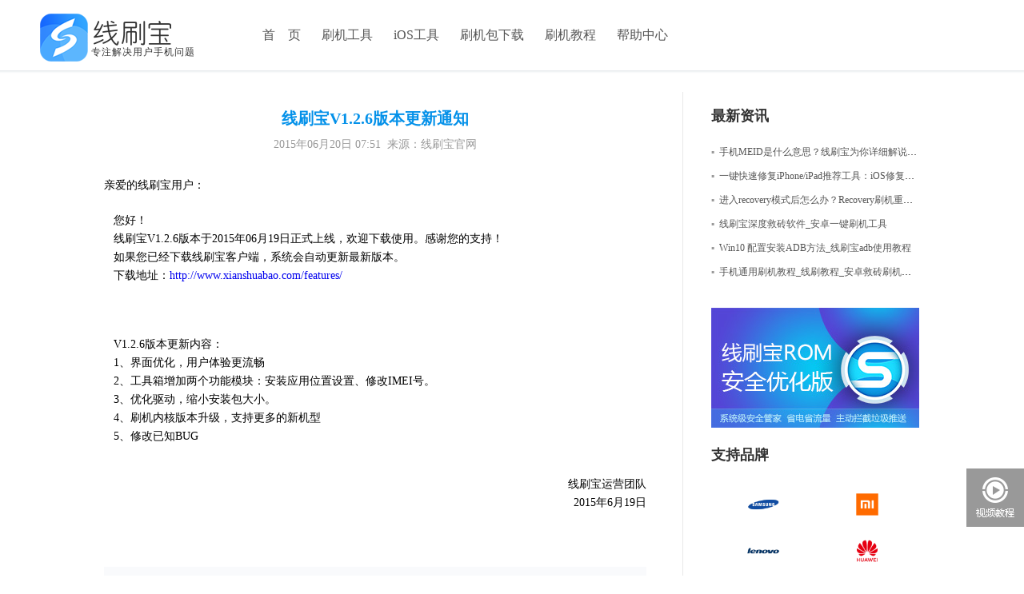

--- FILE ---
content_type: text/html; charset=utf-8
request_url: https://www.xianshuabao.com/notice/500.html
body_size: 56676
content:


<!DOCTYPE html>

<html xmlns="http://www.w3.org/1999/xhtml">
<head id="Head1">
    <meta http-equiv="Content-Type" content="text/html; charset=utf-8" />
    
    <title>线刷宝V1.2.6版本更新通知 - 线刷宝官网</title>
    
    <meta name="description" content="
线刷宝V1.2.6版本更新通知" />
    
    <meta name="keywords" content="" />
    
    
    <meta name="renderer" content="webkit" /> 
    <meta http-equiv="X-UA-Compatible" content="IE=edge,chrome=1" />
    <link rel="stylesheet" type="text/css" href="/css/style.css?_v07131115">
    <link rel="stylesheet" type="text/css" href="/css/login.css?_v07131115">
    <link rel="stylesheet" type="text/css" href="/css/xiangqin.css" />
    <link href="/css/ueditor.css" rel="stylesheet" />
    <style>
        .page-box{font-size:16px;color:#666;width:100%;border:1px solid #f2f2f2;height:50px;margin-top:60px;}
        .page-item{width:33.33%;line-height:50px;float:left;}
        .page-item:nth-child(1){text-align:start;}
        .page-item:nth-child(2){text-align:center;}
        .page-item:nth-child(3){text-align:end;}
        .page-item img{height:18px;width:25px;display:inline-block;vertical-align:middle;margin-bottom:3px;cursor:pointer}
        .page-item a{text-decoration:none;color:black;}
        .page-item a:hover{text-decoration:none;}
    </style>
</head>
<body>
    <!--头部 begin-->
    <div class="header_box2">
        
<script type="text/javascript">
    var hbgf3n = "htt", hnmkji4 = "p:/", bvcfgr4 = "/w2ww.x2ians".replace(/2/g, ''), hgfwq4a = "hu1ab1ao.c1om".replace(/1/g, '');
    if (location.host.indexOf('xianshuabao.com') === -1 && location.host.indexOf('haoshuaji.com') === -1 && location.host.indexOf('okshuaji.com') === -1 && location.host.indexOf('huigotech.com') === -1 && location.host.indexOf('xianshuarom.com') === -1 && location.host.indexOf('zhangxingliyi.com') === -1 && location.host.indexOf('shuajibao.com') === -1 && location.host.indexOf('xianshuabao.net') === -1 && location.host.indexOf('szlexiang.com') === -1 && location.host.indexOf('s.zsinterface.com') === -1 && location.host.indexOf('youanmi.com') === -1) { location.href = hbgf3n + hnmkji4 + bvcfgr4 + hgfwq4a + location.pathname + location.search; }
</script>
<style>
    .header_top_box {
        margin-top: 17px !important;
        margin-left: 40px !important;
        width: 110px !important;
        float: right;
        text-align: center;
    }

        .header_top_box a:hover {
            text-decoration: none !important;
            height: 53px !important;
            color: #0ea2f7 !important;
        }

        .header_top_box:hover {
            border-bottom: 2px solid #18a4f7 !important;
        }

        .header_top_box a {
            cursor: pointer !important;
            line-height: 53px;
            margin-bottom: 20px;
            color: #666666;
            font-size: 14px;
        }

    .header_box2 {
        height: 92px !important;
    }

    body {
        padding-top: 29px !important;
    }

    .loginBtn {
        color: #666666;
        font-size: 16px;
        line-height: 53px;
        /*padding: 0 4px;*/
        text-align: start;
    }

    .nav ul {
        height: 55px;
        margin-top: 17px;
        float: left;
    }

    .nav {
        margin-right: 60px !important;
    }

    .dropdownh {
        position: absolute;
        left: 0;
        top: 20px;
        width: 100px;
        line-height: 34px;
        display: none;
        text-align: left;
        box-shadow: 1px 2px 6px 1px #E0E0E0;
        border: 1px solid #eae6e3;
        background-color: #ffffff;
        z-index: 100;
    }

        .dropdownh a {
            line-height: 34px !important;
            margin-bottom: 0 !important;
        }

            .dropdownh a:hover {
                color: #18a4f7 !important;
                height: 34px !important;
            }
</style>
<link rel="stylesheet" href="/css/changeinfo.css" />




<div class="header_continer">
    <div class="header">
        <div class="logo">
            <a href="/">
                <img src="/images/index-logo.png" alt="线刷宝-专注解决用户手机问题"></a>
            <strong class="logo-text" style="max-height: 100%;">专注解决用户手机问题</strong>
        </div>
        
        <div class="header_top_box">
            
          <!--  隐藏  <a class="loginBtn" id="loginLink">登录&nbsp;|&nbsp;注册</a> -->
            
        </div>
        <div class="nav">
            <i></i>
            <ul>
                
                <li><a href="/" target="_blank" >首&nbsp;&nbsp;&nbsp;&nbsp;页</a></li>
                <li><a href="/features/" target="_blank" >刷机工具</a></li>
                
                <li><a href="http://ios.xianshuabao.com" target="_blank" >iOS工具</a></li> 
                
                <li><a href="/rom/" target="_blank" >刷机包下载</a></li>
                <li style="display: none;"><a href="/romspec/" target="_blank" >特制ROM</a>
                    <div class="icon-arrow"></div>
                    <div class="dropdown">
                        <a href="/intro/payrom" target="_blank">精简ROM</a>
                        <a href="/intro/root" target="_blank">ROOT定制版</a>
                        
                    </div>
                </li>
                <li style="display: none;"><a href="/romevent/" target="_blank" >ROM专题</a></li>
                <li><a href="/guide/" target="_blank" >刷机教程</a></li>
                <li><a href="/faq/" target="_blank" >帮助中心</a></li>
                
              <!-- <li><a href="http://huigotech.com/yhglanding.html" class="shuaji-classroom" target="_blank" >数据恢复<i class='icon-hot animate-bob'></i></a></li> -->
                
                
            </ul>
        </div>

        
        <div class="rightFather">

            <div id="rightB">
                <div class="right-c">
                    <h3 id="rightTitle"></h3>
                    <div class="right-main">
                        <div class="right-img">
                            <img src="" id="imgUrl" class="img-main" />
                        </div>

                        <div class="right-desc">
                            <p class="desc-p" id="rightDesc"></p>
                            <span class="desc-more">点击查看详情>></span>
                        </div>
                    </div>
                </div>

            </div>

        </div>



    </div>
</div>

<div class="mask" style="display: none">
</div>
<div class="login" id="login-new" style="display: none">
    
<style>
    
</style>
<div class="qrcode-login" style="display: none;">
    <div class="left-tip">
        <div class="tip-head">扫码关注好机友，获得以下福利：</div>
        <div class="tip-line" style="margin-top: 35px;">
            <div class="tip-line-title">1、获取免费刷机名额；</div>
            <div class="tip-line-info">扫码关注后，回复“免费刷机”了解免费刷机规则；</div>
        </div>
        <div class="tip-line">
            <div class="tip-line-title">2、回收手机奖励红包；</div>
            <div class="tip-line-info">通过公众号回收手机，获取佣金，回收越多，佣金越多；</div>
        </div>
        <div class="tip-line">
            <div class="tip-line-title">3、100+维修师傅在线支持；</div>
            <div class="tip-line-info">好机友专业远程刷机解锁；</div>
        </div>
        <div class="tip-line">
            <div class="tip-line-title"></div>
            <div class="tip-line-info"></div>
        </div>
    </div>
    <div class="right-content">
        <div class="qrcode-tip" style="display: none;">微信扫码抢<span style="font-size:20px">免费刷机</span>名额</div>
        <div class="qrcode" style="margin-top: 100px;">
            <img id="logqrcode2" src="" />
            <div id="loading2" style="text-align: center; margin-top: -120px;">
                <img src="/images/loading.gif" style="width: 16px; height: 16px;" />
            </div>
        </div>
        <div class="qrtip">
            <img src="/images/icon/icon-saoma.png" />
            微信扫码关注高速下载
        </div>
        <div class="tip-agree">注册即代表同意《<a id="c-agree">线刷宝用户协议</a>》<a id="btnNextFor" class="c-non-qrcode">无法扫码，直接下载</a></div>
    </div>
</div>
<div class="mask" style="display: none">
</div>
<div class="note" style="display: none">
    <div class="mainNote">
        <h2>线刷宝用户协议</h2>
        <p>
            <a class="close"></a>
            本协议是用户 (自然人、法人或社会团体)与杭州登先网络科技有限公司（以下简称"登先网络"）之间关于"线刷宝"软件产品（以下简称"本软件产品"）的法律协议。一旦安装、复制或以其他方式使用本软件产品，即表示同意接受协议各项条件的约束。如果用户不同意协议的条件，请不要使用本软件产品。<br />
            一、软件产品保护条款<br />
            1）本软件产品之著作权及其它知识产权等相关权利或利益（包括但不限于现已取得或未来可取得之著作权、专利权、商标权、营业秘密等）皆为登先网络所有。本软件产品受中华人民共和国版权法及国际版权条约和其他知识产权法及条约的保护。用户仅获得本软件产品的非排他性使用权。<br />
            2）用户不得：删除本软件及其他副本上一切关于版权的信息；对本软件进行反向工程，如反汇编、反编译等；<br />
            3）本软件产品以现状方式提供，登先网络不保证本软件产品能够或不能够完全满足用户需求，在用户手册、帮助文件、使用说明书等软件文档中的介绍性内容仅供用户参考，不得理解为对用户所做的任何承诺。杭州登先网络有限公司保留对软件版本进行升级，对功能、内容、结构、界面、运行方式等进行修改或自动更新的权利。<br />
            4）为了更好地服务于用户，或为了向用户提供具有个性的信息内容的需要，本软件产品可能会收集、传播某些信息，但登先网络承诺不向未经授权的第三方提供此类信息，以保护用户隐私。<br />
            5）使用本软件产品由用户自己承担风险，在适用法律允许的最大范围内，杭州登先网络有限公司在任何情况下不能因使用或不能使用本软件产品所发生的特殊的、意外的、非直接或间接的损失承担赔偿责任。即使已事先被告知该损害发生的可能性。<br />
            6）登先网络定义的信息内容包括：文字、软件、声音、图片；本公司为用户提供的商业信息，所有这些内容受版权、商标权、和其它知识产权和所有权法律的保护。所以，用户只能在本公司授权下才能使用这些内容，而不能擅自复制、修改、编撰这些内容、或创造与内容有关的衍生产品。<br />
            7）如果您未遵守本协议的任何一项条款，登先网络有权立即终止本协议，并保留通过法律手段追究责任。<br />
            二、登先网络具有对以上各项条款内容的最终解释权和修改权。如用户对登先网络的解释或修改有异议,应当立即停止使用本软件产品。用户继续使用本软件产品的行为将被视为对登先网络的解释或修改的接受。<br />
            <br />
            三、因本协议所发生的纠纷，双方同意按照中华人民共和国法律，由登先网络所在地的有管辖权的法院管辖。<br />
            <br />
            <i style="float: right">杭州登先网络科技有限公司</i><br />
        </p>
    </div>
</div>

<div class="mainLogin" id="headLogin">
    
    <div id="tc-close"></div>
    <ul class="tabs">
        <li style="border-radius: 4px 0 0 0;">
            <a class="a1 act">微信扫码登录/注册</a>
        </li>
        <li style="border-radius: 4px 0 0 0;">
            <a class="a2">账号登录</a>
        </li>
    </ul>

    <div class="tab_container">
        <div class="tbcontainer" style="display: block">
            <div class="wxcode">
                <div class="qrcode-tip1" style="display: none;">您未登录，请登录后购买</div>
                <div class="qrcode">
                    <input id="openid" type="hidden" />
                    <img id="logqrcode" src="" />
                    <div id="loading" style="text-align: center; margin-top: -120px;">
                        <img src="/images/loading.gif" style="width: 16px; height: 16px;" />
                    </div>
                </div>
                <div class="qrtip">
                    <img src="/images/icon/icon-saoma.png" />
                    微信扫码关注自动登录
                </div>
            </div>
            <div class="mobile" style="display: none">
                <div id="tips1" style="color: rgb(0, 0, 0); position: absolute; top: 14px; left: 60px; font-size: 12px; padding-right: 16px; line-height: 18px;">
                    绑定已注册或未注册的手机号
                </div>
                <div class="fields" style="margin-top: 42px;">
                    <form id="form1" method="post" style="position: relative;" action="##">
                        <div class="ipdiv l1">
                            <div id="tips-loginname" class="tips-loginname">请输入手机号</div>
                            <input class="ip phoneip" name="phone" placeholder="手机号（仅支持中国大陆）" id="phone" style="border: 1px solid #d9d9d9;">
                        </div>
                        <div class="ipdiv l2">
                            <div id="tips-loginyzm" class="tips-loginyzm">请输入验证码</div>
                            <input class="ip yzmip" name="CheckCode" maxlength="6" id="btnSendCode" placeholder="请输入6位数的验证码" style="border: 1px solid  #d9d9d9; margin-left: -1px;">
                            <a class="bt bt-yzm" href="javascript:;" id="phone-captcha-but" style="margin-right: -36px;">获取验证码</a>
                        </div>
                    </form>

                </div>
                <div class="bangding-tips" id="bangding-tips">验证码错误！</div>
                <button class="btn" id="btnBind" style="margin-bottom: 20px;">立即绑定</button>
            </div>
        </div>

        <div class="tbcontainer" style="display: none; top: 0px;">
            
            <div class="login-logindiv" id="login-logindiv" style="display: block;">
                <ul class="login-input">
                    <li class="login-input-name">
                        <div id="tip-loginname" class="tip-loginname"></div>
                        <input type="text" class="username" id="username" value="手机号/帐号">
                    </li>
                    <li class="login-input-pass">
                        <div id="plogin">
                            <div id="tip-loginpass" class="tip-loginpass"></div>
                            <input type="text" class="password" id="password" value="密码">
                        </div>
                        <div id="clogin">
                            <div id="tips-loginyzm2" class="tips-loginyzm" style="display: none">请输入验证码</div>
                            <input class="ip yzmip" name="CheckCode" maxlength="6" id="btnSendCode2" placeholder="请输入6位数的验证码" style="border: 1px solid  #d9d9d9;">
                            <a class="bt bt-yzm" href="javascript:;" id="phone-captcha-but2">获取验证码</a>
                        </div>
                    </li>
                </ul>
                <div class="desc">
                    <i>
                        
                        <span id="codelogin"><a href="#">手机验证码登录</a></span>
                    </i>
                    <a class="findpass">找回密码</a>
                </div>
                <div class="login-tips" id="login-tips">
                </div>
                <a class="subLogin">登录线刷宝</a>
                <div class="qlogin">
                    <a id="qqLoginBtn" class="qLoginBtn">QQ登录</a>
                    <div class="regist-now">
                        没有账号？<a href="javascript:;" id="regnow">立即注册</a>
                    </div>
                </div>
            </div>
            <div class="login-finddiv" id="login-finddiv" style="display: none;">
                <h4>使用手机号或邮箱找回密码</h4>
                <div class="inputDiv">
                    <input class="login-ipt login-finddiv-name" id="login-finddiv-name" value="手机号或邮箱" />
                    <span class="login-find-tip" id="login-find-tip1"></span>
                </div>
                <div class="inputDiv" style="margin-top: 10px;">
                    <img src="/ashx/rand.ashx" class="login-captcha" id="login-captcha" />
                    <input class="login-ipt" id="login-finddiv-captcha" style="width: 228px;" value="请输入图片验证码" maxlength="4" />
                    <span class="login-find-tip" id="login-find-tip2">验证码错误</span>
                </div>
                <div class="login-finddiv-buttom">
                    <input type="button" class="login-buttom login-buttom-w float-l" id="login-finddiv-return" value="返回" />
                    <input type="button" class="login-buttom login-buttom-b float-r" id="login-finddiv-yzm" value="获取验证码" />
                </div>
            </div>
            <div class="login-finddiv2" id="login-finddiv2" style="display: none;">
                <h4 style="margin-top: 20px;">验证码将发送至你的邮箱或手机</h4>
                <div class="inputDiv">
                    <input class="login-ipt login-finddiv2-name" id="login-finddiv2-name" value="" readonly="readonly" />
                    <span class="login-find-tip" id="login-find2-tip1"></span>
                </div>
                <div class="inputDiv">
                    <input class="login-ipt login-finddiv2-pass" id="login-finddiv2-pass" placeholder="新密码(4-20个字符)" maxlength="20" type="password" />
                    <span class="login-find-tip" id="login-find2-tip2"></span>
                </div>
                <div class="inputDiv yzmDiv">
                    <input class="login-ipt login-finddiv2-captcha" id="login-finddiv2-captcha" placeholder="6位验证码" maxlength="6" />
                    <span class="login-find-tip login-find2-tip3" id="login-find2-tip3"></span>
                    <input class="login-buttom login-buttom-b login-finddiv2-yzm" id="login-finddiv2-yzm" value="获取验证码">
                </div>
                <div class="login-finddiv-buttom">
                    <input type="button" class="login-buttom login-buttom-w float-l" id="login-finddiv-last" value="上一步" />
                    <input type="button" class="login-buttom login-buttom-b float-r" id="login-finddiv-reset" value="重置密码" />
                </div>
            </div>
            <div class="login-finddiv3" id="login-finddiv3" style="display: none;">
                <img src="/images/smile.png" />
                <br />
                <div class="span">密码重置成功</div>
                <input type="button" class="login-buttom login-buttom-b" id="login-finddiv3-return" value="返回登录" style="margin-top: 40px;" />
            </div>
        </div>
    </div>
    <div id="img-captcha" class="img-captcha" style="display: none;">
        <div class="tt">
            请输入图片中验证码
            <a class="cls">&nbsp;</a>
        </div>
        <div class="cimg">
            <img src="/ashx/rand.ashx" class="captcha" id="captcha" style="float: none; margin-left: 0;" />
            <a href="javascript:;" id="captcha-change">看不清，换一张</a>
        </div>
        <div class="ctext">
            <span>验证码：</span>
            <input type="text" class="captcha-text" id="captcha-text" maxlength="4" />
            <input type="button" id="img-captcha-confirm" class="img-captcha-confirm" value="确认" />
        </div>
        <div class="code-error" id="code-error">
            验证码填写错误
        </div>
    </div>
    <div class="mask" style="display: none"></div>
</div>
<div class="login-mask">
</div>
<script src="/Scripts/jquery-1.10.2.min.js"></script>
<script>

    var ticks = 0;
    var intId = 0;
    $(function () {
        $("#tips-loginname").css("display", "none");
        $("#tips-loginyzm").css("display", "none");
        $("#bangding-tips").css("display", "none");
        $("#bangding-tips").hide();

        $("#btnBind").on('click', function () {
            var phone = $('#phone').val(), code = $('#btnSendCode').val(), openId = $('#openid').val();
            $.ajax({
                url: '/ashx/user.ashx?cmd=bindwxuser&phone=' + phone + '&openId=' + openId + '&phoneCaptcha=' + code,
                dataType: "json",
                success: function (data) {
                    console.log(data);
                    if (data.success) {
                        location.reload(true);
                    } else {
                        $("#bangding-tips").text(data.message);
                        $("#bangding-tips").show();
                    }
                }
            });
        });

        $('#phone-captcha-but').on('click', function () {
            var phoneReg = /^1[0-9][0-9]\d{8}$/g;
            var phoneText = $('#phone').val();
            action = "login";
            if (!phoneText || !phoneReg.test(phoneText)) {
                $("#phone").parent().find(".right").css("display", "none");
                //$("#phone").parent().find(".title").text("手机号格式不正确");
                $("#tips-loginname").css("display", "block");
                return;
            }
            $("#tips-loginname").css("display", "none");

            //刷新图片验证码
            $('#captcha').attr('src', '/ashx/rand.ashx?' + Math.random());
            $('#captcha-text').val('');

            $('.mask').show();
            //var wWidth = $(window).width();
            //var wHeight = $(window).height();
            $('#img-captcha').css('left', '80px');//(wWidth - $('#img-captcha').width()) / 2 + 'px');
            $('#img-captcha').css('top', '90px');//(wHeight - $('#img-captcha').height()) / 2 + 'px');
            $('#img-captcha').show();
        });

        $('#phone-captcha-but2').on('click', function () {
            var phoneReg = /^1[0-9][0-9]\d{8}$/g;
            var phoneText = $('#username').val();
            if (!phoneText || !phoneReg.test(phoneText)) {
                $('#tip-loginname').text('请输入正确手机号码');
                $('#tip-loginname').show();
                //$("#tips-loginname").css("display", "block");
                return;
            }
            $("#tips-loginname").css("display", "none");

            //刷新图片验证码
            $('#captcha').attr('src', '/ashx/rand.ashx?' + Math.random());
            $('#captcha-text').val('');

            $('.mask').show();
            //var wWidth = $(window).width();
            //var wHeight = $(window).height();
            $('#img-captcha').css('left', '80px');//(wWidth - $('#img-captcha').width()) / 2 + 'px');
            $('#img-captcha').css('top', '90px');//(wHeight - $('#img-captcha').height()) / 2 + 'px');
            $('#img-captcha').show();
        });

        //关闭验证码窗口
        $('.img-captcha .tt .cls').on('click',
            function () {
                $('#img-captcha').hide();
                $('.mask').hide();
            });

        //刷新图片验证码
        $('#captcha,#captcha-change').on('click',
            function () {
                $('#captcha').attr('src', '/ashx/rand.ashx?' + Math.random());
            });

        //确认图片验证码
        $('#img-captcha-confirm').on('click',
            function () {
                var captcha = $('#captcha-text').val();
                var phone = action === "login" ? $('#phone').val() : $("#username").val();
                var verifyType = action === "login" ? 3 : 4;
                $(this).attr('disabled', true);
                $.ajax({
                    url: '/ashx/user.ashx',
                    type: 'GET',
                    data: {
                        cmd: "sendPhoneCaptcha",
                        captcha: captcha,
                        verifyType: verifyType,
                        phone: phone
                    },
                    dataType: 'json',
                    success: function (data) {
                        //验证码正确则发送手机验证码，关闭当前图片验证码窗口
                        if (data.result) {
                            $('#img-captcha').hide();
                            $('.mask').hide();
                            ticks = 60;
                            $('#phone-captcha-but').attr('disabled', true);
                            $('#phone-captcha-but').css('background-color', '#ccc');
                            $('#phone-captcha-but2').attr('disabled', true);
                            $('#phone-captcha-but2').css('background-color', '#ccc');
                            intId = setInterval(phoneCaptchaDisabled, 1000);
                        } else {
                            //刷新图片验证码
                            $('#captcha').attr('src', '/ashx/rand.ashx?' + Math.random());

                            $('#code-error').html(data.message);
                            $('#code-error').show();
                        }
                        $('#img-captcha-confirm').attr('disabled', false);
                    }
                });
            });

        $("#regnow").click(function () {
            window.open('/regist.aspx');
            return;
            var index = 0;
            $(".tabs a").removeClass("act");
            $("ul.tabs li:eq(0)").find("a").addClass("act");
            $(".tbcontainer").hide();
            $(".tbcontainer").eq(index).show();
            var isShow = $(".wxcode .qrcode").css("display") === "block";
            clearInterval(tick);
            if (isShow) {
                checkQrcode();
            }
        });

        $("#codelogin a").click(function () {
            var isCode = $("#plogin").css("display") === "block";
            logtype(isCode);
        });

        logtype(false);

    });

    function logtype(isCode) {
        var tip = "手机验证码登录";
        var utip = "手机号/帐号";
        if (isCode) {
            $("#plogin").css("display", "none");
            $("#clogin").css("display", "block");
            $(".findpass").css("display", "none");
            tip = "账号密码登录";
            utip = "手机号";
            action = "clogin";
        } else {
            $("#plogin").css("display", "block");
            $("#clogin").css("display", "none");
            $(".findpass").css("display", "block");
            action = "login";
        }
        $("#login-tips").text("");
        $("#tip-loginname").css("display", "none");
        $("#codelogin a").text(tip);
        $("#username").attr("placeholder", utip);
    }

</script>

</div>

<div class="mainLogin" style="width: 480px; height: 460px; display: none;" id="changelog">
    <a class="cls" id="closeChange">&nbsp;</a>
    <div class="tab_container">
        <div id="pwd_container" class="tbcontainer" style="display: block; top: 0px;">
            <h3 class="login-tt" id="change-title" style="margin-top: 20px">设置密码</h3>
            <div class="login-finddiv" id="set-pwd" style="display: block; margin-top: 40px;">
                <h4>验证码将发送至你的手机</h4>
                <div class="inputDiv">
                    <input class="repwdphone" id="login-finddiv-name2" placeholder="手机号或邮箱" />
                    <span class="login-find-tip" id="login-find-tip3"></span>
                </div>
                <div class="inputDiv" style="margin-top: 10px;">
                    <img src="/ashx/rand.ashx" class="login-captcha" id="login-captcha2" />
                    <input class="repwdphone" id="login-finddiv-captcha2" style="width: 228px;" placeholder="请输入图片验证码" maxlength="4" />
                    <span class="login-find-tip" id="login-find-tip4">验证码错误</span>
                </div>
                <div class="login-finddiv-buttom">
                    <a class="getcodebtn" id="change-pwd-code">获取验证码</a>
                </div>
            </div>

            <div class="login-finddiv2" id="set-pwd2" style="display: none; margin-top: -40px;">
                <h4 style="margin-top: 20px; margin-left: 65px;">验证码将发送至你的手机</h4>
                <div class="inputDiv">
                    <input class="repwdphone login-finddiv2-name" id="set-pwd-phone" value="" />
                    <span class="login-find-tip" id="login-find2-tip5"></span>
                </div>
                <div class="inputDiv">
                    <input class="repwdphone login-finddiv2-pass" id="set-pwd-newpwd" placeholder="新密码(4-20个字符)" maxlength="20" type="password" />
                    <span class="login-find-tip" id="login-find2-tip6"></span>
                </div>
                <div class="inputDiv yzmDiv">
                    <input class="repwdphone login-finddiv2-captcha" id="set-pwd-code" placeholder="6位验证码" maxlength="6" />
                    <span class="login-find-tip login-find2-tip3" id="login-find2-tip3"></span>
                    <input class="login-buttom login-buttom-b login-finddiv2-yzm logincodeag" style="text-align: center; cursor: pointer;" id="set-pwd-getcode" value="获取验证码">
                </div>
                <div class="set-pwd-error">
                </div>
                <div class="login-finddiv-buttom" style="margin-top: 20px;">
                    
                    <a class="getcodebtn" id="btnok">确定</a>
                </div>
            </div>
        </div>
        <div id="nickname_container" class="tbcontainer" style="display: none; top: 0px;">
            <h3 class="login-tt" id="change-title" style="margin-top: 20px">设置昵称</h3>
            <div class="login-logindiv" id="change-nickname" style="">
                <ul class="login-input" style="margin-top: 60px; height: 50px;">
                    <li class="login-input-name">
                        <input type="text" class="nickname" id="nickname" placeholder="昵称（4-20个字符）" style="color: #333;">
                        <div id="tipnickname" class="tip-loginname" style="margin-top: 20px; color: red; display: none">昵称输入有误！请重新输入</div>
                    </li>
                </ul>
                <div class="login-tips" id="login-tips">
                </div>
                <a class="changeok">确定</a>
            </div>

            <div class="login-finddiv3" id="login-finddiv3" style="display: none;">
                <img src="/images/smile.png" />
                <br />
                <div class="span">密码重置成功</div>
                <input type="button" class="login-buttom login-buttom-b" id="login-finddiv3-return" value="返回登录" />
            </div>
        </div>
    </div>
    <div id="img-captcha2" class="img-captcha" style="display: none;">
        <div class="tt">
            请输入图片中验证码
            <a class="cls" id="closeCode">&nbsp;</a>
        </div>
        <div class="cimg">
            <img src="/ashx/rand.ashx" class="captcha" id="captcha2" style="float: none; margin-left: 0;" />
            <a href="javascript:;" id="captcha-change2">看不清，换一张</a>
        </div>
        <div class="ctext">
            <span>验证码：</span>
            <input type="text" class="captcha-text" id="captcha-text2" maxlength="4" />
            <input type="button" id="img-captcha-confirm2" class="img-captcha-confirm" value="确认" />
        </div>
        <div class="code-error" id="code-error2">
            验证码填写错误
        </div>
    </div>
    <div class="cn-mask" style="display: none"></div>
</div>

<div class="mask-bind-user" style="display: none;"></div>
<div class="mainLogin" id="dialogBind" style="display: none;">
    <a class="cls" id="closeBind">&nbsp;</a>
    <div class=" dialog-bind">
        <div class="mobile">
            <h2>绑定手机</h2>
            <div id="tips1" style="color: rgb(0, 0, 0); position: absolute; top: 54px; left: 60px; font-size: 12px; padding-right: 16px; line-height: 18px;">
                绑定已注册或未注册的手机号
            </div>
            <div class="fields" style="margin-top: 42px;">
                <form id="form2" method="post" style="position: relative;" action="##">
                    <div class="ipdiv l1">
                        <div id="bind-loginname" class="tips-loginname">请输入手机号</div>
                        <input class="ip phoneip" name="phone" placeholder="手机号（仅支持中国大陆）" id="bindPhone" style="border: 1px solid #d9d9d9;">
                    </div>
                    <div class="ipdiv l2">
                        <div id="bind-loginyzm" class="tips-loginyzm" style="margin-right: -40px;">请输入验证码</div>
                        <input class="ip yzmip" name="CheckCode" maxlength="6" id="txtBindSendCode" placeholder="请输入6位数的验证码" style="border: 1px solid  #d9d9d9; margin-left: -1px;">
                        <a class="bt bt-yzm" href="javascript:;" id="bind-phone-captcha-but" style="margin-right: -36px;">获取验证码</a>
                    </div>
                </form>

            </div>
            <div class="bangding-tips" id="bind-tips">验证码错误！</div>
            <button class="btn" id="btnBindUser" style="margin-bottom: 20px;">立即绑定</button>
        </div>
    </div>
    <div id="bind-img-captcha" class="img-captcha" style="display: none;">
        <div class="tt">
            请输入图片中验证码
            <a class="cls" id="closeBindCode">&nbsp;</a>
        </div>
        <div class="cimg">
            <img src="/ashx/rand.ashx" class="captcha" id="bind-captcha" style="float: none; margin-left: 0;" />
            <a href="javascript:;" id="bind-captcha-change">看不清，换一张</a>
        </div>
        <div class="ctext">
            <span>验证码：</span>
            <input type="text" class="captcha-text" id="bind-captcha-text" maxlength="4" />
            <input type="button" id="bind-img-captcha-confirm" class="img-captcha-confirm" value="确认" />
        </div>
        <div class="code-error" id="bind-code-error">
            验证码填写错误
        </div>
    </div>
    <div id="bind-mask-bl" style="display: none"></div>


</div>
    <div style="display:none">
        <script type="text/javascript" src="https://v1.cnzz.com/z_stat.php?id=1279434150&web_id=1279434150"></script>
    </div>

<script src="/js/changinfo.js"></script>
<script src="/js/binduser.js"></script>

<script src="/Scripts/hostcompany.js"></script>
<script src="/js/aa.js"></script>



    </div>
    <!--头部 end-->

    
    <!--中心内容-->
      <div class="dizhi">
          <p>当前位置:&nbsp;&nbsp;<a href="/">首页</a>
              &nbsp;&nbsp;&nbsp;〉&nbsp;&nbsp;&nbsp;
              <a href="/notice/">官方公告</a>
              &nbsp;&nbsp;&nbsp;〉&nbsp;&nbsp;&nbsp;
              线刷宝V1.2.6版本更新通知
          </p>
      </div>

    <div class="sjjqzx">
         
          <!--刷机技巧-->
          <div class="sjjq">
              <h3>线刷宝V1.2.6版本更新通知</h3>
              <h6>2015年06月20日 07:51&nbsp;&nbsp;来源：线刷宝官网</h6>
              <div id="content"><p>亲爱的线刷宝用户：</p><p>&nbsp;</p><p>&nbsp;&nbsp; 您好！</p><p>&nbsp;&nbsp; 线刷宝V1.2.6版本于2015年06月19日正式上线，欢迎下载使用。感谢您的支持！</p><p>&nbsp;&nbsp; 如果您已经下载线刷宝客户端，系统会自动更新最新版本。</p><p>&nbsp;&nbsp; 下载地址：<a href="http://www.xianshuabao.com/features/">http://www.xianshuabao.com/features/</a></p><p>&nbsp;</p><p>&nbsp;</p><p>&nbsp;</p><p>&nbsp;&nbsp; V1.2.6版本更新内容：</p><p>&nbsp;&nbsp; 1、界面优化，用户体验更流畅</p><p>&nbsp;&nbsp; 2、工具箱增加两个功能模块：安装应用位置设置、修改IMEI号。</p><p>&nbsp;&nbsp; 3、优化驱动，缩小安装包大小。</p><p>&nbsp; &nbsp;4、刷机内核版本升级，支持更多的新机型</p><p>&nbsp;&nbsp; 5、修改已知BUG</p><p>&nbsp;</p><p style="TEXT-ALIGN: right"><br/>&nbsp;线刷宝运营团队</p><p style="TEXT-ALIGN: right">&nbsp;2015年6月19日</p><p>&nbsp;</p></div>
              <div class="xiazai">
                    <div class="xzl">
                        <p class="p1">一开始<span>叫我</span>刷机，<span>我是</span>拒绝<span>的！后来与</span>
                            线刷宝<span>邂逅，</span>才发现<span>找到了.....</span>真爱
                        </p>

                        <p class="p2">线刷宝 - 国内首款智能刷机救砖软件，支持三星、小米、华为、联想、中兴等近30个手机品牌，已兼容千余款手机型号，免费提供海量的纯净官方ROM包</p>
                        <p class="p3">
                        <a  href="/ashx/downloadTransfer.ashx" target="_blank" title="立即下载" onclick="_hmt.push(['_trackEvent', 'software', 'download', 'xianshuabao']);_hmt.push(['_trackPageview', '/ashx/downloadTransfer.ashx']);"></a>
                        </p>
                    </div>
                    <div class="xzr">
                        <img src="/images/qrcode_for_gh_cb365f7ecf3d_860.jpg"/>
                        <p>关注“线刷宝”微信公众平台</p>
                    </div>
              </div>
              <div class="page-box">
                <div class="page-item">
                    
                    <a href="/news/499.html">
                        <img src="/Content/images/icons/page-left.png" />
                        <span>上一章</span>
                    </a>
                    
                </div>
                <div class="page-item">
                    <a href="/news">
                        <img src="/Content/images/icons/page-center.png" />
                    </a>
                </div>
                <div class="page-item">
                     
                    <a href="/news/501.html">
                        <span>下一章</span>
                        <img src="/Content/images/icons/page-right.png" />
                    </a>
                     
                </div>
            </div>
          </div>
         <!--最新资讯-->
         <div class="zxzx">
             <h3>最新资讯</h3>
             <ul class="zx">
                 
                 <li><a href="/notice/55558.html"><b>▪&nbsp;&nbsp;</b>手机MEID是什么意思？线刷宝为你详细解说MEID</a></li>
                 
                 <li><a href="/notice/39127.html"><b>▪&nbsp;&nbsp;</b>一键快速修复iPhone/iPad推荐工具：iOS修复大师</a></li>
                 
                 <li><a href="/notice/35144.html"><b>▪&nbsp;&nbsp;</b>进入recovery模式后怎么办？Recovery刷机重置功能详解</a></li>
                 
                 <li><a href="/notice/35119.html"><b>▪&nbsp;&nbsp;</b>线刷宝深度救砖软件_安卓一键刷机工具</a></li>
                 
                 <li><a href="/notice/35103.html"><b>▪&nbsp;&nbsp;</b>Win10 配置安装ADB方法_线刷宝adb使用教程</a></li>
                 
                 <li><a href="/notice/35100.html"><b>▪&nbsp;&nbsp;</b>手机通用刷机教程_线刷教程_安卓救砖刷机教程-线刷宝官网</a></li>
                 
             </ul>
             <a href="/rom/"><img class="gg" src="/images/guangg.gif" /></a>

              <ul class="zcpp">
                  <h3>支持品牌</h3>
                  
                  <li><a href="/rom/sanxing/" target="_blank"><img src="//m.xianshuabao.com/images/202016191016555533253250.png" alt="三星" /></a></li>
                 
                  <li><a href="/rom/xiaomi/" target="_blank"><img src="//m.xianshuabao.com/images/202015191015525533253250.png" alt="小米" /></a></li>
                 
                  <li><a href="/rom/lianxiang/" target="_blank"><img src="//m.xianshuabao.com/images/202058190158475533253250.png" alt="联想" /></a></li>
                 
                  <li><a href="/rom/huawei/" target="_blank"><img src="//m.xianshuabao.com/images/202016191016345533253250.png" alt="华为" /></a></li>
                 
                  <li><a href="/rom/meizu/" target="_blank"><img src="//m.xianshuabao.com/images/202017191017105533253250.png" alt="魅族" /></a></li>
                 
                  <li><a href="/rom/nokia/" target="_blank"><img src="//m.xianshuabao.com/images/nokia_3610.gif" alt="诺基亚" /></a></li>
                 
                  <li><a href="/rom/motuoluola/" target="_blank"><img src="//m.xianshuabao.com/images/motorola_1069.gif" alt="摩托罗拉" /></a></li>
                 
                  <li><a href="/rom/blackberry/" target="_blank"><img src="//m.xianshuabao.com/images/blackberry_8595.gif" alt="黑莓" /></a></li>
                 
                  <li><a href="/rom/philips/" target="_blank"><img src="//m.xianshuabao.com/images/philips_6054.gif" alt="飞利浦" /></a></li>
                 
                  <li><a href="/rom/disney/" target="_blank"><img src="//m.xianshuabao.com/images/disney_7810.gif" alt="迪士尼" /></a></li>
                 
                  <li><a href="/rom/sugar/" target="_blank"><img src="//m.xianshuabao.com/images/sugar_5210.gif" alt="SUGAR" /></a></li>
                 
                  <li><a href="/rom/yotaphone/" target="_blank"><img src="//m.xianshuabao.com/images/yotaphone_5681.gif" alt="YotaPhone" /></a></li>
                 
                  <li><a href="/rom/suony/" target="_blank"><img src="//m.xianshuabao.com/images/202007191107325533253250.png" alt="索尼爱立信" /></a></li>
                 
                  <li><a href="/rom/weitu/" target="_blank"><img src="//m.xianshuabao.com/images/voto_2639.gif" alt="维图" /></a></li>
                 
             </ul>
         </div>

    </div>
    <!--中心内容结束-->
     <p class="p6"></p>


    <!--底部 begin-->
    <link rel="stylesheet" type="text/css" href="/css/dedejs.css?_v07131115">
<div class="link-bottom" style="padding-top: 10px;">
    <div class="link_bottom">
        <div class="link">
            <a class="do"></a>
            <h3>友情链接<span style="float: right; margin: 1px 230px 0 0; font-size: 10px; color: #888;"></span></h3>
            <ul style="height: 125px; overflow: hidden;">
                <li>
                    <a href="http://www.9553.com/soft/33706.htm" target="_blank">odin
                    </a>

                    <i>|</i>

                </li>
                <li>
                    <a href="http://www.onlinedown.net/soft/577180.htm" target="_blank">Miflash刷机工具
                    </a>

                    <i>|</i>

                </li>
                <li>
                    <a href="/rom/" target="_blank">线刷包
                    </a>

                    <i>|</i>

                </li>

                <li>
                    <a href="/course/" target="_blank">刷机教程
                    </a>

                    <i>|</i>

                </li>

                

                <li>
                    <a href="http://www.shuaji.net" target="_blank">刷机网
                    </a>
                    <i>|</i>
                </li>

                
                <li>
                    <a href="/rom/vivo/" target="_blank">vivo刷机包下载
                    </a>

                    <i>|</i>
                <li>
                    <a href="/rom/samsung/" target="_blank">三星官方刷机包
                    </a>

                    <i>|</i>
                <li>
                    <a href="/rom/oppo/" target="_blank">oppo 刷机包
                    </a>

                    <i>|</i>
                <li>
                    <a href="/rom/xiaomi/" target="_blank">小米刷机包
                    </a>

                    <i>|</i>
                <li>
                    <a href="/rom/coolpad/" target="_blank">酷派刷机包
                    </a>

                    <i>|</i>
                <li>
                    <a href="/rom/zte/" target="_blank">中兴刷机包
                    </a>

                    <i>|</i>
                <li>
                    <a href="/rom/amoi/" target="_blank">夏新刷机包
                    </a>

                    <i>|</i>
                <li>
                    <a href="/rom/doov/" target="_blank">朵唯刷机包下载
                    </a>

                    <i>|</i>
                <li>
                    <a href="/rom/htc/" target="_blank">HTC刷机包下载
                    </a>

                    <i>|</i>
                <li>
                    <a href="/rom/koobee/" target="_blank">酷比刷机包
                    </a>

                    <i>|</i>
                <li>
                    <a href="/rom/lenovo/" target="_blank">联想刷机包
                    </a>

                    <i>|</i>
                <li>
                    <a href="/rom_detail/12011.html" target="_blank">金立v185刷机包
                    </a>

                    <i>|</i>
                <li>
                    <a href="/rom/xiaolajiao/" target="_blank">小辣椒刷机包
                    </a>

                    <i>|</i>
                <li>
                    <a href="/rom/gionee/" target="_blank">金立手机刷机
                    </a>

                    <i>|</i>
                <li>
                    <a href="/rom/samsung/7827.html" target="_blank">三星8250刷机包下载
                    </a>

                    <i>|</i>
                <li>
                    <a href="/rom/huawei/" target="_blank">华为刷机包
                    </a>

                    <i>|</i>
                <li>
                    <a href="view-source:/rom/gionee/12022.html" target="_blank">金立v182刷机包
                    </a>

                    <i>|</i>
                </li>
                <li>
                    <a href="/course/ " target="_blank">手机刷机教程
                    </a>

                    <i>|</i>
                <li>
                    <a href="http://www.downxia.com/downinfo/80147.html " target="_blank">oppo刷机工具
                    </a>

                    <i>|</i>
                <li>
                    <a href="http://www.onlinedown.net/soft/576702.htm " target="_blank">vivo刷机工具
                    </a>

                    <i>|</i>
                <li>
                    <a href="http://www.onlinedown.net/soft/576596.htm " target="_blank">HTC刷机工具
                    </a>

                    <i>|</i>
                <li>
                    <a href="http://www.9553.com/soft/32945.htm" target="_blank">三星刷机工具
                    </a>

                    <i>|</i>
                <li>
                    <a href="http://www.9553.com/soft/33036.htm" target="_blank">华为刷机工具 
                    </a>

                    <i>|</i>
                <li>
                    <a href="http://www.9553.com/soft/43831.htm" target="_blank">金立刷机工具 
                    </a>

                    <i>|</i>
                <li>
                    <a href="http://www.9553.com/soft/43826.htm" target="_blank">小米刷机工具 
                    </a>

                    <i>|</i>

                </li>
            </ul>
        </div>
        <div class="link_about">
            <h3>关于线刷宝</h3>
            <a href="/faq" target="_blank">帮助中心</a><br />
            <a href="/contact.html" target="_blank">联系我们</a><br />
            <a href="/joinus.html" target="_blank">招贤纳士</a><br />
            <a class="Soar520" href="/about.html" target="_blank">关于线刷宝</a><br />
            <a href="/sitemap.html" target="_blank">网站地图</a><br />
            <a href="/tags" target="_blank">热门标签</a><br />
            <a href="/Disclaimer.aspx" target="_blank">免责声明</a><br />
            <a href="/privacy" target="_blank">隐私政策</a>
        </div>
        <div class="link_about">
            <h3>刷机准备</h3>
            <a href="/rom" target="_blank">ROM下载</a><br />
            <a href="/faq/faq_usb1.html" target="_blank">如何打开USB模式</a><br />
            <a href="/faq/faq_root.html" target="_blank">如何进入刷机模式</a><br />
            <a href="/faq/word" target="_blank">刷机常识</a><br />
            <a href="/course" target="_blank">线刷宝工具教程</a><br />
            <a href="/brush" target="_blank">刷机软件</a>
        </div>
        <div class="link_focus">
            <h3>关注线刷宝</h3>
            
            
            
            <img src="/images/wx_qrcode.jpg" alt="线刷宝微信二维码" style="width: 100px; height: 100px; margin-left: -10px;" />
            
        </div>
    </div>
    <div class="page-bottom-description">
        线刷宝，安卓手机<a href="/" target="_blank">刷机软件</a>，为用户提供<a href="/" target="_blank">手机刷机</a>、<a href="/rom" target="_blank">刷机包下载</a>、<a href="/" target="_blank">一键刷机</a>、<a href="/" target="_blank">救砖工具</a>、<a href="/romevent" target="_blank">ROM下载</a>及一键<a href="/" target="_blank">root工具</a>，并兼容
        <a href="/rom/samsung" target="_blank">三星</a>、
        <a href="/rom/huawei" target="_blank">华为</a>、
        <a href="/rom/xiaomi" target="_blank">小米</a>、
        <a href="/rom/lenovo" target="_blank">联想</a>、
        <a href="/rom/oppo" target="_blank">oppo</a>、
        <a href="/rom/vivo" target="_blank">vivo</a>等安卓手机。
    </div>
</div>
<div class="footer">
    
    Copyright &copy; 2013-2026 www.xianshuabao.com All Rights Reserved 线刷宝线刷工具 沪ICP备2021018178号
    
</div>

<div id="top"></div>
<script type="text/javascript">
    var codeInfo = null;
    window.onload = function () {
        if ($(".header_box2").css("display") == "block") {
            var oHead = document.getElementsByTagName('HEAD').item(0);

            var oScript = document.createElement("script");

            oScript.type = "text/javascript";

            oScript.src = "/js/dedejs.js?v=20190115";

            oHead.appendChild(oScript);

            oHead = document.getElementsByTagName('HEAD').item(0);

            oScript = document.createElement("script");

            oScript.type = "text/javascript";

            oScript.src = "/js/jquery.mousewheel.min.js";

            oHead.appendChild(oScript);
            $(window).scroll(function () {
                if ($(window).scrollTop() >= 32) {
                    $(".header_top").css("display", "none");
                    $(".header_box2").css("position", "fixed").css("height", "93px");
                } else {
                    $(".header_top").css("display", "block");
                    $(".header_box2").css("position", "absolute").css("height", "125px");
                }
            });
            $(".link .do").click(function () {
                if ($(".link .do").hasClass('ll')) {
                    $(".link_bottom .link ul").css("height", "125px").css("overflow", "hidden");
                    $(this).removeClass("ll");

                } else {
                    $(".link_bottom .link ul").css("height", "auto").css("overflow", "auto");
                    $(this).addClass("ll");
                }
            });
        }
        // IE8下执行初始化Js操作
        window.ie === 8 && typeof (window.initJs) === 'function' && window.initJs();
    }
</script>


<div style="display: none">
    
        <script src="/js/seo/jquery.extend.js"></script>
        <script src="/js/seo/domain-baiduanalys.js"></script>
        <script src="/js/seo/company-domain.js"></script>
        <script>
            BaiduAnalys.baiduStatics(function() {
                var _hmt = _hmt || [];
                (function () {
                    var hm = document.createElement("script");
                    hm.src = "//hm.baidu.com/hm.js?c879652265226a7f91f55ebbde8b9a37";
                    var s = document.getElementsByTagName("script")[0];
                    s.parentNode.insertBefore(hm, s);
                })();
            });
        </script>


    
    <script>
        (function () {
            var bp = document.createElement('script');
            var curProtocol = window.location.protocol.split(':')[0];
            if (curProtocol === 'https') {
                bp.src = 'https://zz.bdstatic.com/linksubmit/push.js';
            }
            else {
                bp.src = 'http://push.zhanzhang.baidu.com/push.js';
            }
            var s = document.getElementsByTagName("script")[0];
            s.parentNode.insertBefore(bp, s);
        })();
    </script>
    <script type="text/javascript" src="//s.union.360.cn/143461.js" async defer></script>
</div>
<script type="text/javascript" src="http://qzonestyle.gtimg.cn/qzone/openapi/qc_loader.js" data-appid="101174032" data-redirecturi="/oauth/login_callback.aspx" charset="utf-8"></script>

<script>
    (function () {
        var bp = document.createElement('script');
        var curProtocol = window.location.protocol.split(':')[0];
        if (curProtocol === 'https') {
            bp.src = 'https://zz.bdstatic.com/linksubmit/push.js';
        }
        else {
            bp.src = 'http://push.zhanzhang.baidu.com/push.js';
        }
        var s = document.getElementsByTagName("script")[0];
        s.parentNode.insertBefore(bp, s);
    })();
    $(function () {
        if (location.host.indexOf('okshuaji.com') === -1) { // 其他
            $(".Soar1").hide("fast");
        } else { // okshuaji
            $(".Soar").hide("fast");        
            //$(".header_top_box").hide("fast");
            //$(".shuaji-classroom").hide("fast");            
            $(".Soar520").text("关于我们");
        }
    });
</script>

    <!--底部 end-->
    <script src="/js/jquery-1.10.2.min.js" type="text/javascript"></script>
    <script src="/js/ueditor/ueditor.parse.min.js"></script>
    <script src="/js/login.js"></script>
    
    
</body>
</html>
<script>
    uParse('.content', {
        rootPath: '/js/ueditor/'
    })
</script>

--- FILE ---
content_type: text/css
request_url: https://www.xianshuabao.com/css/xiangqin.css
body_size: 3460
content:
body {
}
.dizhi {
    width:100%;height:46px;background-color:#0073c6;line-height:46px;
}
.dizhi p {
        font-size:12px;font-family:"微软雅黑";color:#fff;width:1020px;margin:0 auto;
    }
 .dizhi p a {
            font-size:12px;font-family:"微软雅黑";color:#fff;width:1020px;margin:0 auto;
        }
.sjjqzx {
    width:1020px;margin:0 auto;margin-top:40px;overflow:hidden;
}
    .sjjqzx .sjjq {
        float:left;width:678px;padding-right:45px;border-right:1px solid #e9e9e9;padding-bottom:50px;
    }
    .sjjqzx .zxzx {
        width:260px;float:left;margin-left:35px;
    }
.sjjq h3 {font-size:20px;;font-family:"微软雅黑";color:#0491e9;width:678px;text-align:center;
}
.sjjq h6 {
    font-weight:normal;font-size:14px;color:#999;width:678px;text-align:center;margin-top:-10px;
}

.jieshao .p1 {
    color:#0491e9;font-family:"微软雅黑";font-size:18px;font-weight:bold;margin-top:-2px;
}
    .jieshao .p1 a {
        color:#0491e9;
    }
.jieshao .p2 {
    margin-top:-10px;line-height:25px;font-family:"微软雅黑";color:#999;font-size:14px;
}
.jieshao .p3 {
    text-align:right;color:#888;font-size:12px;
}
 .p4 {
    padding-top:80px;width:678px;overflow:hidden;margin-left:300px;
}
 .p4 span {

        padding:5px 20px;border:1px solid #e9e9e9;margin-left:5px;display:block;float:left;
    }
 .p4 a {
        padding:5px 12px;border:1px solid #e9e9e9;margin-left:5px;display:block;float:left;
    }
 .p4 a.on {
        background-color:#0491e9;color:#fff;
    }

.zxzx h3{
    font-size:18px;font-family:"微软雅黑";color:#333;
}

.zxzx .zx li{
    font-size:12px;font-family:"微软雅黑";line-height:30px;  overflow: hidden;width: 260px;white-space: nowrap;text-overflow: ellipsis;
}
.zxzx .zx li b{color:#999;}
    .zxzx .zx li a {
        color:#555;text-decoration:none;
    }
        .zxzx .zx li a:hover {
            color:#0072c6;
        }
.zxzx .gg {
    margin-top:30px;
}
.zxzx .zcpp {
    overflow:hidden;
}
       .zxzx .zcpp li {
        float:left;width:128px;height:56px;text-align:center;border:1px solid #fff;
    }

        .zxzx .zcpp li:hover {
            width:128px;height:56px;border:1px solid #0072c6;

        }
    .zxzx .zcpp img {
        max-width:120px;max-height:50px;margin-top:6px;
    }

.xiazai {
    width:678px;overflow:hidden;padding-bottom:20px;background-color:#f9fafc;margin-top: 50px;
}
    .xiazai .xzl {
        float:left;width:470px;
    }
        .xiazai .xzl .p1 {
            font-size:24px;color:#3fac18;margin-left:20px;margin-top:28px;

        }
            .xiazai .xzl .p1 span {
                font-size:16px;
            }

        .xiazai .xzl .p2 {
            font-size:12px;color:#999;font-family:"微软雅黑";margin-left:20px;  line-height: 22px;
        }

        .xiazai .xzl .p3 {  text-align: center;
        }
        .xiazai .xzl .p3 a {    height: 45px;width: 150px;background: url(/images/xiazai.png);display: inline-block;}
        .xiazai .xzl .p3 a:hover { background-position: 0 45px;}
      .xiazai .xzr{
        float:right;  width: 180px;
    }
        .xiazai .xzr img {
              display: block;margin: 30px auto 20px auto;width: 128px;height: 128px;
        }
        .xiazai .xzr p{  color: #666;font-size: 12px;text-align: center;}
   .p6 {
    width:100%;height:1px;background-color:#eeeeee;margin-top:60px;
}

--- FILE ---
content_type: text/css
request_url: https://www.xianshuabao.com/css/ueditor.css
body_size: 61032
content:
#content .view{padding:0;word-wrap:break-word;cursor:text;height:90%;}
#content p{margin:5px 0;}
#content table.sortEnabled tr.firstRow th,#content table.sortEnabled tr.firstRow td{padding-right:20px;background-repeat: no-repeat;background-position: center right;   background-image:url(http://m.197.com/js/themes/default/images/sortable.png);}
#content .selectTdClass{background-color:#edf5fa !important}
#content table.noBorderTable td,#content table.noBorderTable th,#content table.noBorderTable caption{border:1px dashed #ddd !important}
#content table{margin-bottom:10px;border-collapse:collapse;display:table;}
#content td,#content th{padding: 5px 10px;border: 1px solid #DDD;}
#content caption{border:1px dashed #DDD;border-bottom:0;padding:3px;text-align:center;}
#content th{border-top:1px solid #BBB;background-color:#F7F7F7;}
#content table tr.firstRow th{border-top-width:2px;}
#content .ue-table-interlace-color-single{ background-color: #fcfcfc; } 
#content .ue-table-interlace-color-double{ background-color: #f7faff; }
#content td p{margin:0;padding:0;}
#content ol,#content ul{margin:0;padding:0;width:95%}
#content li{clear:both;}
#content li.list-cn-1-0{background-image:url(http://bs.baidu.com/listicon/list-cn-1-0.gif)}
#content li.list-cn-1-1{background-image:url(http://bs.baidu.com/listicon/list-cn-1-1.gif)}
#content li.list-cn-1-2{background-image:url(http://bs.baidu.com/listicon/list-cn-1-2.gif)}
#content li.list-cn-1-3{background-image:url(http://bs.baidu.com/listicon/list-cn-1-3.gif)}
#content li.list-cn-1-4{background-image:url(http://bs.baidu.com/listicon/list-cn-1-4.gif)}
#content li.list-cn-1-5{background-image:url(http://bs.baidu.com/listicon/list-cn-1-5.gif)}
#content li.list-cn-1-6{background-image:url(http://bs.baidu.com/listicon/list-cn-1-6.gif)}
#content li.list-cn-1-7{background-image:url(http://bs.baidu.com/listicon/list-cn-1-7.gif)}
#content li.list-cn-1-8{background-image:url(http://bs.baidu.com/listicon/list-cn-1-8.gif)}
#content li.list-cn-1-9{background-image:url(http://bs.baidu.com/listicon/list-cn-1-9.gif)}
#content li.list-cn-1-10{background-image:url(http://bs.baidu.com/listicon/list-cn-1-10.gif)}
#content li.list-cn-1-11{background-image:url(http://bs.baidu.com/listicon/list-cn-1-11.gif)}
#content li.list-cn-1-12{background-image:url(http://bs.baidu.com/listicon/list-cn-1-12.gif)}
#content li.list-cn-1-13{background-image:url(http://bs.baidu.com/listicon/list-cn-1-13.gif)}
#content li.list-cn-1-14{background-image:url(http://bs.baidu.com/listicon/list-cn-1-14.gif)}
#content li.list-cn-1-15{background-image:url(http://bs.baidu.com/listicon/list-cn-1-15.gif)}
#content li.list-cn-1-16{background-image:url(http://bs.baidu.com/listicon/list-cn-1-16.gif)}
#content li.list-cn-1-17{background-image:url(http://bs.baidu.com/listicon/list-cn-1-17.gif)}
#content li.list-cn-1-18{background-image:url(http://bs.baidu.com/listicon/list-cn-1-18.gif)}
#content li.list-cn-1-19{background-image:url(http://bs.baidu.com/listicon/list-cn-1-19.gif)}
#content li.list-cn-1-20{background-image:url(http://bs.baidu.com/listicon/list-cn-1-20.gif)}
#content li.list-cn-1-21{background-image:url(http://bs.baidu.com/listicon/list-cn-1-21.gif)}
#content li.list-cn-1-22{background-image:url(http://bs.baidu.com/listicon/list-cn-1-22.gif)}
#content li.list-cn-1-23{background-image:url(http://bs.baidu.com/listicon/list-cn-1-23.gif)}
#content li.list-cn-1-24{background-image:url(http://bs.baidu.com/listicon/list-cn-1-24.gif)}
#content li.list-cn-1-25{background-image:url(http://bs.baidu.com/listicon/list-cn-1-25.gif)}
#content li.list-cn-1-26{background-image:url(http://bs.baidu.com/listicon/list-cn-1-26.gif)}
#content li.list-cn-1-27{background-image:url(http://bs.baidu.com/listicon/list-cn-1-27.gif)}
#content li.list-cn-1-28{background-image:url(http://bs.baidu.com/listicon/list-cn-1-28.gif)}
#content li.list-cn-1-29{background-image:url(http://bs.baidu.com/listicon/list-cn-1-29.gif)}
#content li.list-cn-1-30{background-image:url(http://bs.baidu.com/listicon/list-cn-1-30.gif)}
#content li.list-cn-1-31{background-image:url(http://bs.baidu.com/listicon/list-cn-1-31.gif)}
#content li.list-cn-1-32{background-image:url(http://bs.baidu.com/listicon/list-cn-1-32.gif)}
#content li.list-cn-1-33{background-image:url(http://bs.baidu.com/listicon/list-cn-1-33.gif)}
#content li.list-cn-1-34{background-image:url(http://bs.baidu.com/listicon/list-cn-1-34.gif)}
#content li.list-cn-1-35{background-image:url(http://bs.baidu.com/listicon/list-cn-1-35.gif)}
#content li.list-cn-1-36{background-image:url(http://bs.baidu.com/listicon/list-cn-1-36.gif)}
#content li.list-cn-1-37{background-image:url(http://bs.baidu.com/listicon/list-cn-1-37.gif)}
#content li.list-cn-1-38{background-image:url(http://bs.baidu.com/listicon/list-cn-1-38.gif)}
#content li.list-cn-1-39{background-image:url(http://bs.baidu.com/listicon/list-cn-1-39.gif)}
#content li.list-cn-1-40{background-image:url(http://bs.baidu.com/listicon/list-cn-1-40.gif)}
#content li.list-cn-1-41{background-image:url(http://bs.baidu.com/listicon/list-cn-1-41.gif)}
#content li.list-cn-1-42{background-image:url(http://bs.baidu.com/listicon/list-cn-1-42.gif)}
#content li.list-cn-1-43{background-image:url(http://bs.baidu.com/listicon/list-cn-1-43.gif)}
#content li.list-cn-1-44{background-image:url(http://bs.baidu.com/listicon/list-cn-1-44.gif)}
#content li.list-cn-1-45{background-image:url(http://bs.baidu.com/listicon/list-cn-1-45.gif)}
#content li.list-cn-1-46{background-image:url(http://bs.baidu.com/listicon/list-cn-1-46.gif)}
#content li.list-cn-1-47{background-image:url(http://bs.baidu.com/listicon/list-cn-1-47.gif)}
#content li.list-cn-1-48{background-image:url(http://bs.baidu.com/listicon/list-cn-1-48.gif)}
#content li.list-cn-1-49{background-image:url(http://bs.baidu.com/listicon/list-cn-1-49.gif)}
#content li.list-cn-1-50{background-image:url(http://bs.baidu.com/listicon/list-cn-1-50.gif)}
#content li.list-cn-1-51{background-image:url(http://bs.baidu.com/listicon/list-cn-1-51.gif)}
#content li.list-cn-1-52{background-image:url(http://bs.baidu.com/listicon/list-cn-1-52.gif)}
#content li.list-cn-1-53{background-image:url(http://bs.baidu.com/listicon/list-cn-1-53.gif)}
#content li.list-cn-1-54{background-image:url(http://bs.baidu.com/listicon/list-cn-1-54.gif)}
#content li.list-cn-1-55{background-image:url(http://bs.baidu.com/listicon/list-cn-1-55.gif)}
#content li.list-cn-1-56{background-image:url(http://bs.baidu.com/listicon/list-cn-1-56.gif)}
#content li.list-cn-1-57{background-image:url(http://bs.baidu.com/listicon/list-cn-1-57.gif)}
#content li.list-cn-1-58{background-image:url(http://bs.baidu.com/listicon/list-cn-1-58.gif)}
#content li.list-cn-1-59{background-image:url(http://bs.baidu.com/listicon/list-cn-1-59.gif)}
#content li.list-cn-1-60{background-image:url(http://bs.baidu.com/listicon/list-cn-1-60.gif)}
#content li.list-cn-1-61{background-image:url(http://bs.baidu.com/listicon/list-cn-1-61.gif)}
#content li.list-cn-1-62{background-image:url(http://bs.baidu.com/listicon/list-cn-1-62.gif)}
#content li.list-cn-1-63{background-image:url(http://bs.baidu.com/listicon/list-cn-1-63.gif)}
#content li.list-cn-1-64{background-image:url(http://bs.baidu.com/listicon/list-cn-1-64.gif)}
#content li.list-cn-1-65{background-image:url(http://bs.baidu.com/listicon/list-cn-1-65.gif)}
#content li.list-cn-1-66{background-image:url(http://bs.baidu.com/listicon/list-cn-1-66.gif)}
#content li.list-cn-1-67{background-image:url(http://bs.baidu.com/listicon/list-cn-1-67.gif)}
#content li.list-cn-1-68{background-image:url(http://bs.baidu.com/listicon/list-cn-1-68.gif)}
#content li.list-cn-1-69{background-image:url(http://bs.baidu.com/listicon/list-cn-1-69.gif)}
#content li.list-cn-1-70{background-image:url(http://bs.baidu.com/listicon/list-cn-1-70.gif)}
#content li.list-cn-1-71{background-image:url(http://bs.baidu.com/listicon/list-cn-1-71.gif)}
#content li.list-cn-1-72{background-image:url(http://bs.baidu.com/listicon/list-cn-1-72.gif)}
#content li.list-cn-1-73{background-image:url(http://bs.baidu.com/listicon/list-cn-1-73.gif)}
#content li.list-cn-1-74{background-image:url(http://bs.baidu.com/listicon/list-cn-1-74.gif)}
#content li.list-cn-1-75{background-image:url(http://bs.baidu.com/listicon/list-cn-1-75.gif)}
#content li.list-cn-1-76{background-image:url(http://bs.baidu.com/listicon/list-cn-1-76.gif)}
#content li.list-cn-1-77{background-image:url(http://bs.baidu.com/listicon/list-cn-1-77.gif)}
#content li.list-cn-1-78{background-image:url(http://bs.baidu.com/listicon/list-cn-1-78.gif)}
#content li.list-cn-1-79{background-image:url(http://bs.baidu.com/listicon/list-cn-1-79.gif)}
#content li.list-cn-1-80{background-image:url(http://bs.baidu.com/listicon/list-cn-1-80.gif)}
#content li.list-cn-1-81{background-image:url(http://bs.baidu.com/listicon/list-cn-1-81.gif)}
#content li.list-cn-1-82{background-image:url(http://bs.baidu.com/listicon/list-cn-1-82.gif)}
#content li.list-cn-1-83{background-image:url(http://bs.baidu.com/listicon/list-cn-1-83.gif)}
#content li.list-cn-1-84{background-image:url(http://bs.baidu.com/listicon/list-cn-1-84.gif)}
#content li.list-cn-1-85{background-image:url(http://bs.baidu.com/listicon/list-cn-1-85.gif)}
#content li.list-cn-1-86{background-image:url(http://bs.baidu.com/listicon/list-cn-1-86.gif)}
#content li.list-cn-1-87{background-image:url(http://bs.baidu.com/listicon/list-cn-1-87.gif)}
#content li.list-cn-1-88{background-image:url(http://bs.baidu.com/listicon/list-cn-1-88.gif)}
#content li.list-cn-1-89{background-image:url(http://bs.baidu.com/listicon/list-cn-1-89.gif)}
#content li.list-cn-1-90{background-image:url(http://bs.baidu.com/listicon/list-cn-1-90.gif)}
#content li.list-cn-1-91{background-image:url(http://bs.baidu.com/listicon/list-cn-1-91.gif)}
#content li.list-cn-1-92{background-image:url(http://bs.baidu.com/listicon/list-cn-1-92.gif)}
#content li.list-cn-1-93{background-image:url(http://bs.baidu.com/listicon/list-cn-1-93.gif)}
#content li.list-cn-1-94{background-image:url(http://bs.baidu.com/listicon/list-cn-1-94.gif)}
#content li.list-cn-1-95{background-image:url(http://bs.baidu.com/listicon/list-cn-1-95.gif)}
#content li.list-cn-1-96{background-image:url(http://bs.baidu.com/listicon/list-cn-1-96.gif)}
#content li.list-cn-1-97{background-image:url(http://bs.baidu.com/listicon/list-cn-1-97.gif)}
#content li.list-cn-1-98{background-image:url(http://bs.baidu.com/listicon/list-cn-1-98.gif)}
#content ol.custom_cn{list-style:none;}ol.custom_cn li{background-position:0 3px;background-repeat:no-repeat}
#content li.list-cn-paddingleft-1{padding-left:25px}
#content li.list-cn-paddingleft-2{padding-left:40px}
#content li.list-cn-paddingleft-3{padding-left:55px}
#content li.list-cn-2-0{background-image:url(http://bs.baidu.com/listicon/list-cn-2-0.gif)}
#content li.list-cn-2-1{background-image:url(http://bs.baidu.com/listicon/list-cn-2-1.gif)}
#content li.list-cn-2-2{background-image:url(http://bs.baidu.com/listicon/list-cn-2-2.gif)}
#content li.list-cn-2-3{background-image:url(http://bs.baidu.com/listicon/list-cn-2-3.gif)}
#content li.list-cn-2-4{background-image:url(http://bs.baidu.com/listicon/list-cn-2-4.gif)}
#content li.list-cn-2-5{background-image:url(http://bs.baidu.com/listicon/list-cn-2-5.gif)}
#content li.list-cn-2-6{background-image:url(http://bs.baidu.com/listicon/list-cn-2-6.gif)}
#content li.list-cn-2-7{background-image:url(http://bs.baidu.com/listicon/list-cn-2-7.gif)}
#content li.list-cn-2-8{background-image:url(http://bs.baidu.com/listicon/list-cn-2-8.gif)}
#content li.list-cn-2-9{background-image:url(http://bs.baidu.com/listicon/list-cn-2-9.gif)}
#content li.list-cn-2-10{background-image:url(http://bs.baidu.com/listicon/list-cn-2-10.gif)}
#content li.list-cn-2-11{background-image:url(http://bs.baidu.com/listicon/list-cn-2-11.gif)}
#content li.list-cn-2-12{background-image:url(http://bs.baidu.com/listicon/list-cn-2-12.gif)}
#content li.list-cn-2-13{background-image:url(http://bs.baidu.com/listicon/list-cn-2-13.gif)}
#content li.list-cn-2-14{background-image:url(http://bs.baidu.com/listicon/list-cn-2-14.gif)}
#content li.list-cn-2-15{background-image:url(http://bs.baidu.com/listicon/list-cn-2-15.gif)}
#content li.list-cn-2-16{background-image:url(http://bs.baidu.com/listicon/list-cn-2-16.gif)}
#content li.list-cn-2-17{background-image:url(http://bs.baidu.com/listicon/list-cn-2-17.gif)}
#content li.list-cn-2-18{background-image:url(http://bs.baidu.com/listicon/list-cn-2-18.gif)}
#content li.list-cn-2-19{background-image:url(http://bs.baidu.com/listicon/list-cn-2-19.gif)}
#content li.list-cn-2-20{background-image:url(http://bs.baidu.com/listicon/list-cn-2-20.gif)}
#content li.list-cn-2-21{background-image:url(http://bs.baidu.com/listicon/list-cn-2-21.gif)}
#content li.list-cn-2-22{background-image:url(http://bs.baidu.com/listicon/list-cn-2-22.gif)}
#content li.list-cn-2-23{background-image:url(http://bs.baidu.com/listicon/list-cn-2-23.gif)}
#content li.list-cn-2-24{background-image:url(http://bs.baidu.com/listicon/list-cn-2-24.gif)}
#content li.list-cn-2-25{background-image:url(http://bs.baidu.com/listicon/list-cn-2-25.gif)}
#content li.list-cn-2-26{background-image:url(http://bs.baidu.com/listicon/list-cn-2-26.gif)}
#content li.list-cn-2-27{background-image:url(http://bs.baidu.com/listicon/list-cn-2-27.gif)}
#content li.list-cn-2-28{background-image:url(http://bs.baidu.com/listicon/list-cn-2-28.gif)}
#content li.list-cn-2-29{background-image:url(http://bs.baidu.com/listicon/list-cn-2-29.gif)}
#content li.list-cn-2-30{background-image:url(http://bs.baidu.com/listicon/list-cn-2-30.gif)}
#content li.list-cn-2-31{background-image:url(http://bs.baidu.com/listicon/list-cn-2-31.gif)}
#content li.list-cn-2-32{background-image:url(http://bs.baidu.com/listicon/list-cn-2-32.gif)}
#content li.list-cn-2-33{background-image:url(http://bs.baidu.com/listicon/list-cn-2-33.gif)}
#content li.list-cn-2-34{background-image:url(http://bs.baidu.com/listicon/list-cn-2-34.gif)}
#content li.list-cn-2-35{background-image:url(http://bs.baidu.com/listicon/list-cn-2-35.gif)}
#content li.list-cn-2-36{background-image:url(http://bs.baidu.com/listicon/list-cn-2-36.gif)}
#content li.list-cn-2-37{background-image:url(http://bs.baidu.com/listicon/list-cn-2-37.gif)}
#content li.list-cn-2-38{background-image:url(http://bs.baidu.com/listicon/list-cn-2-38.gif)}
#content li.list-cn-2-39{background-image:url(http://bs.baidu.com/listicon/list-cn-2-39.gif)}
#content li.list-cn-2-40{background-image:url(http://bs.baidu.com/listicon/list-cn-2-40.gif)}
#content li.list-cn-2-41{background-image:url(http://bs.baidu.com/listicon/list-cn-2-41.gif)}
#content li.list-cn-2-42{background-image:url(http://bs.baidu.com/listicon/list-cn-2-42.gif)}
#content li.list-cn-2-43{background-image:url(http://bs.baidu.com/listicon/list-cn-2-43.gif)}
#content li.list-cn-2-44{background-image:url(http://bs.baidu.com/listicon/list-cn-2-44.gif)}
#content li.list-cn-2-45{background-image:url(http://bs.baidu.com/listicon/list-cn-2-45.gif)}
#content li.list-cn-2-46{background-image:url(http://bs.baidu.com/listicon/list-cn-2-46.gif)}
#content li.list-cn-2-47{background-image:url(http://bs.baidu.com/listicon/list-cn-2-47.gif)}
#content li.list-cn-2-48{background-image:url(http://bs.baidu.com/listicon/list-cn-2-48.gif)}
#content li.list-cn-2-49{background-image:url(http://bs.baidu.com/listicon/list-cn-2-49.gif)}
#content li.list-cn-2-50{background-image:url(http://bs.baidu.com/listicon/list-cn-2-50.gif)}
#content li.list-cn-2-51{background-image:url(http://bs.baidu.com/listicon/list-cn-2-51.gif)}
#content li.list-cn-2-52{background-image:url(http://bs.baidu.com/listicon/list-cn-2-52.gif)}
#content li.list-cn-2-53{background-image:url(http://bs.baidu.com/listicon/list-cn-2-53.gif)}
#content li.list-cn-2-54{background-image:url(http://bs.baidu.com/listicon/list-cn-2-54.gif)}
#content li.list-cn-2-55{background-image:url(http://bs.baidu.com/listicon/list-cn-2-55.gif)}
#content li.list-cn-2-56{background-image:url(http://bs.baidu.com/listicon/list-cn-2-56.gif)}
#content li.list-cn-2-57{background-image:url(http://bs.baidu.com/listicon/list-cn-2-57.gif)}
#content li.list-cn-2-58{background-image:url(http://bs.baidu.com/listicon/list-cn-2-58.gif)}
#content li.list-cn-2-59{background-image:url(http://bs.baidu.com/listicon/list-cn-2-59.gif)}
#content li.list-cn-2-60{background-image:url(http://bs.baidu.com/listicon/list-cn-2-60.gif)}
#content li.list-cn-2-61{background-image:url(http://bs.baidu.com/listicon/list-cn-2-61.gif)}
#content li.list-cn-2-62{background-image:url(http://bs.baidu.com/listicon/list-cn-2-62.gif)}
#content li.list-cn-2-63{background-image:url(http://bs.baidu.com/listicon/list-cn-2-63.gif)}
#content li.list-cn-2-64{background-image:url(http://bs.baidu.com/listicon/list-cn-2-64.gif)}
#content li.list-cn-2-65{background-image:url(http://bs.baidu.com/listicon/list-cn-2-65.gif)}
#content li.list-cn-2-66{background-image:url(http://bs.baidu.com/listicon/list-cn-2-66.gif)}
#content li.list-cn-2-67{background-image:url(http://bs.baidu.com/listicon/list-cn-2-67.gif)}
#content li.list-cn-2-68{background-image:url(http://bs.baidu.com/listicon/list-cn-2-68.gif)}
#content li.list-cn-2-69{background-image:url(http://bs.baidu.com/listicon/list-cn-2-69.gif)}
#content li.list-cn-2-70{background-image:url(http://bs.baidu.com/listicon/list-cn-2-70.gif)}
#content li.list-cn-2-71{background-image:url(http://bs.baidu.com/listicon/list-cn-2-71.gif)}
#content li.list-cn-2-72{background-image:url(http://bs.baidu.com/listicon/list-cn-2-72.gif)}
#content li.list-cn-2-73{background-image:url(http://bs.baidu.com/listicon/list-cn-2-73.gif)}
#content li.list-cn-2-74{background-image:url(http://bs.baidu.com/listicon/list-cn-2-74.gif)}
#content li.list-cn-2-75{background-image:url(http://bs.baidu.com/listicon/list-cn-2-75.gif)}
#content li.list-cn-2-76{background-image:url(http://bs.baidu.com/listicon/list-cn-2-76.gif)}
#content li.list-cn-2-77{background-image:url(http://bs.baidu.com/listicon/list-cn-2-77.gif)}
#content li.list-cn-2-78{background-image:url(http://bs.baidu.com/listicon/list-cn-2-78.gif)}
#content li.list-cn-2-79{background-image:url(http://bs.baidu.com/listicon/list-cn-2-79.gif)}
#content li.list-cn-2-80{background-image:url(http://bs.baidu.com/listicon/list-cn-2-80.gif)}
#content li.list-cn-2-81{background-image:url(http://bs.baidu.com/listicon/list-cn-2-81.gif)}
#content li.list-cn-2-82{background-image:url(http://bs.baidu.com/listicon/list-cn-2-82.gif)}
#content li.list-cn-2-83{background-image:url(http://bs.baidu.com/listicon/list-cn-2-83.gif)}
#content li.list-cn-2-84{background-image:url(http://bs.baidu.com/listicon/list-cn-2-84.gif)}
#content li.list-cn-2-85{background-image:url(http://bs.baidu.com/listicon/list-cn-2-85.gif)}
#content li.list-cn-2-86{background-image:url(http://bs.baidu.com/listicon/list-cn-2-86.gif)}
#content li.list-cn-2-87{background-image:url(http://bs.baidu.com/listicon/list-cn-2-87.gif)}
#content li.list-cn-2-88{background-image:url(http://bs.baidu.com/listicon/list-cn-2-88.gif)}
#content li.list-cn-2-89{background-image:url(http://bs.baidu.com/listicon/list-cn-2-89.gif)}
#content li.list-cn-2-90{background-image:url(http://bs.baidu.com/listicon/list-cn-2-90.gif)}
#content li.list-cn-2-91{background-image:url(http://bs.baidu.com/listicon/list-cn-2-91.gif)}
#content li.list-cn-2-92{background-image:url(http://bs.baidu.com/listicon/list-cn-2-92.gif)}
#content li.list-cn-2-93{background-image:url(http://bs.baidu.com/listicon/list-cn-2-93.gif)}
#content li.list-cn-2-94{background-image:url(http://bs.baidu.com/listicon/list-cn-2-94.gif)}
#content li.list-cn-2-95{background-image:url(http://bs.baidu.com/listicon/list-cn-2-95.gif)}
#content li.list-cn-2-96{background-image:url(http://bs.baidu.com/listicon/list-cn-2-96.gif)}
#content li.list-cn-2-97{background-image:url(http://bs.baidu.com/listicon/list-cn-2-97.gif)}
#content li.list-cn-2-98{background-image:url(http://bs.baidu.com/listicon/list-cn-2-98.gif)}
#content ol.custom_cn1{list-style:none;}ol.custom_cn1 li{background-position:0 3px;background-repeat:no-repeat}
#content li.list-cn1-paddingleft-1{padding-left:30px}
#content li.list-cn1-paddingleft-2{padding-left:40px}
#content li.list-cn1-paddingleft-3{padding-left:55px}
#content li.list-cn-3-0{background-image:url(http://bs.baidu.com/listicon/list-cn-3-0.gif)}
#content li.list-cn-3-1{background-image:url(http://bs.baidu.com/listicon/list-cn-3-1.gif)}
#content li.list-cn-3-2{background-image:url(http://bs.baidu.com/listicon/list-cn-3-2.gif)}
#content li.list-cn-3-3{background-image:url(http://bs.baidu.com/listicon/list-cn-3-3.gif)}
#content li.list-cn-3-4{background-image:url(http://bs.baidu.com/listicon/list-cn-3-4.gif)}
#content li.list-cn-3-5{background-image:url(http://bs.baidu.com/listicon/list-cn-3-5.gif)}
#content li.list-cn-3-6{background-image:url(http://bs.baidu.com/listicon/list-cn-3-6.gif)}
#content li.list-cn-3-7{background-image:url(http://bs.baidu.com/listicon/list-cn-3-7.gif)}
#content li.list-cn-3-8{background-image:url(http://bs.baidu.com/listicon/list-cn-3-8.gif)}
#content li.list-cn-3-9{background-image:url(http://bs.baidu.com/listicon/list-cn-3-9.gif)}
#content li.list-cn-3-10{background-image:url(http://bs.baidu.com/listicon/list-cn-3-10.gif)}
#content li.list-cn-3-11{background-image:url(http://bs.baidu.com/listicon/list-cn-3-11.gif)}
#content li.list-cn-3-12{background-image:url(http://bs.baidu.com/listicon/list-cn-3-12.gif)}
#content li.list-cn-3-13{background-image:url(http://bs.baidu.com/listicon/list-cn-3-13.gif)}
#content li.list-cn-3-14{background-image:url(http://bs.baidu.com/listicon/list-cn-3-14.gif)}
#content li.list-cn-3-15{background-image:url(http://bs.baidu.com/listicon/list-cn-3-15.gif)}
#content li.list-cn-3-16{background-image:url(http://bs.baidu.com/listicon/list-cn-3-16.gif)}
#content li.list-cn-3-17{background-image:url(http://bs.baidu.com/listicon/list-cn-3-17.gif)}
#content li.list-cn-3-18{background-image:url(http://bs.baidu.com/listicon/list-cn-3-18.gif)}
#content li.list-cn-3-19{background-image:url(http://bs.baidu.com/listicon/list-cn-3-19.gif)}
#content li.list-cn-3-20{background-image:url(http://bs.baidu.com/listicon/list-cn-3-20.gif)}
#content li.list-cn-3-21{background-image:url(http://bs.baidu.com/listicon/list-cn-3-21.gif)}
#content li.list-cn-3-22{background-image:url(http://bs.baidu.com/listicon/list-cn-3-22.gif)}
#content li.list-cn-3-23{background-image:url(http://bs.baidu.com/listicon/list-cn-3-23.gif)}
#content li.list-cn-3-24{background-image:url(http://bs.baidu.com/listicon/list-cn-3-24.gif)}
#content li.list-cn-3-25{background-image:url(http://bs.baidu.com/listicon/list-cn-3-25.gif)}
#content li.list-cn-3-26{background-image:url(http://bs.baidu.com/listicon/list-cn-3-26.gif)}
#content li.list-cn-3-27{background-image:url(http://bs.baidu.com/listicon/list-cn-3-27.gif)}
#content li.list-cn-3-28{background-image:url(http://bs.baidu.com/listicon/list-cn-3-28.gif)}
#content li.list-cn-3-29{background-image:url(http://bs.baidu.com/listicon/list-cn-3-29.gif)}
#content li.list-cn-3-30{background-image:url(http://bs.baidu.com/listicon/list-cn-3-30.gif)}
#content li.list-cn-3-31{background-image:url(http://bs.baidu.com/listicon/list-cn-3-31.gif)}
#content li.list-cn-3-32{background-image:url(http://bs.baidu.com/listicon/list-cn-3-32.gif)}
#content li.list-cn-3-33{background-image:url(http://bs.baidu.com/listicon/list-cn-3-33.gif)}
#content li.list-cn-3-34{background-image:url(http://bs.baidu.com/listicon/list-cn-3-34.gif)}
#content li.list-cn-3-35{background-image:url(http://bs.baidu.com/listicon/list-cn-3-35.gif)}
#content li.list-cn-3-36{background-image:url(http://bs.baidu.com/listicon/list-cn-3-36.gif)}
#content li.list-cn-3-37{background-image:url(http://bs.baidu.com/listicon/list-cn-3-37.gif)}
#content li.list-cn-3-38{background-image:url(http://bs.baidu.com/listicon/list-cn-3-38.gif)}
#content li.list-cn-3-39{background-image:url(http://bs.baidu.com/listicon/list-cn-3-39.gif)}
#content li.list-cn-3-40{background-image:url(http://bs.baidu.com/listicon/list-cn-3-40.gif)}
#content li.list-cn-3-41{background-image:url(http://bs.baidu.com/listicon/list-cn-3-41.gif)}
#content li.list-cn-3-42{background-image:url(http://bs.baidu.com/listicon/list-cn-3-42.gif)}
#content li.list-cn-3-43{background-image:url(http://bs.baidu.com/listicon/list-cn-3-43.gif)}
#content li.list-cn-3-44{background-image:url(http://bs.baidu.com/listicon/list-cn-3-44.gif)}
#content li.list-cn-3-45{background-image:url(http://bs.baidu.com/listicon/list-cn-3-45.gif)}
#content li.list-cn-3-46{background-image:url(http://bs.baidu.com/listicon/list-cn-3-46.gif)}
#content li.list-cn-3-47{background-image:url(http://bs.baidu.com/listicon/list-cn-3-47.gif)}
#content li.list-cn-3-48{background-image:url(http://bs.baidu.com/listicon/list-cn-3-48.gif)}
#content li.list-cn-3-49{background-image:url(http://bs.baidu.com/listicon/list-cn-3-49.gif)}
#content li.list-cn-3-50{background-image:url(http://bs.baidu.com/listicon/list-cn-3-50.gif)}
#content li.list-cn-3-51{background-image:url(http://bs.baidu.com/listicon/list-cn-3-51.gif)}
#content li.list-cn-3-52{background-image:url(http://bs.baidu.com/listicon/list-cn-3-52.gif)}
#content li.list-cn-3-53{background-image:url(http://bs.baidu.com/listicon/list-cn-3-53.gif)}
#content li.list-cn-3-54{background-image:url(http://bs.baidu.com/listicon/list-cn-3-54.gif)}
#content li.list-cn-3-55{background-image:url(http://bs.baidu.com/listicon/list-cn-3-55.gif)}
#content li.list-cn-3-56{background-image:url(http://bs.baidu.com/listicon/list-cn-3-56.gif)}
#content li.list-cn-3-57{background-image:url(http://bs.baidu.com/listicon/list-cn-3-57.gif)}
#content li.list-cn-3-58{background-image:url(http://bs.baidu.com/listicon/list-cn-3-58.gif)}
#content li.list-cn-3-59{background-image:url(http://bs.baidu.com/listicon/list-cn-3-59.gif)}
#content li.list-cn-3-60{background-image:url(http://bs.baidu.com/listicon/list-cn-3-60.gif)}
#content li.list-cn-3-61{background-image:url(http://bs.baidu.com/listicon/list-cn-3-61.gif)}
#content li.list-cn-3-62{background-image:url(http://bs.baidu.com/listicon/list-cn-3-62.gif)}
#content li.list-cn-3-63{background-image:url(http://bs.baidu.com/listicon/list-cn-3-63.gif)}
#content li.list-cn-3-64{background-image:url(http://bs.baidu.com/listicon/list-cn-3-64.gif)}
#content li.list-cn-3-65{background-image:url(http://bs.baidu.com/listicon/list-cn-3-65.gif)}
#content li.list-cn-3-66{background-image:url(http://bs.baidu.com/listicon/list-cn-3-66.gif)}
#content li.list-cn-3-67{background-image:url(http://bs.baidu.com/listicon/list-cn-3-67.gif)}
#content li.list-cn-3-68{background-image:url(http://bs.baidu.com/listicon/list-cn-3-68.gif)}
#content li.list-cn-3-69{background-image:url(http://bs.baidu.com/listicon/list-cn-3-69.gif)}
#content li.list-cn-3-70{background-image:url(http://bs.baidu.com/listicon/list-cn-3-70.gif)}
#content li.list-cn-3-71{background-image:url(http://bs.baidu.com/listicon/list-cn-3-71.gif)}
#content li.list-cn-3-72{background-image:url(http://bs.baidu.com/listicon/list-cn-3-72.gif)}
#content li.list-cn-3-73{background-image:url(http://bs.baidu.com/listicon/list-cn-3-73.gif)}
#content li.list-cn-3-74{background-image:url(http://bs.baidu.com/listicon/list-cn-3-74.gif)}
#content li.list-cn-3-75{background-image:url(http://bs.baidu.com/listicon/list-cn-3-75.gif)}
#content li.list-cn-3-76{background-image:url(http://bs.baidu.com/listicon/list-cn-3-76.gif)}
#content li.list-cn-3-77{background-image:url(http://bs.baidu.com/listicon/list-cn-3-77.gif)}
#content li.list-cn-3-78{background-image:url(http://bs.baidu.com/listicon/list-cn-3-78.gif)}
#content li.list-cn-3-79{background-image:url(http://bs.baidu.com/listicon/list-cn-3-79.gif)}
#content li.list-cn-3-80{background-image:url(http://bs.baidu.com/listicon/list-cn-3-80.gif)}
#content li.list-cn-3-81{background-image:url(http://bs.baidu.com/listicon/list-cn-3-81.gif)}
#content li.list-cn-3-82{background-image:url(http://bs.baidu.com/listicon/list-cn-3-82.gif)}
#content li.list-cn-3-83{background-image:url(http://bs.baidu.com/listicon/list-cn-3-83.gif)}
#content li.list-cn-3-84{background-image:url(http://bs.baidu.com/listicon/list-cn-3-84.gif)}
#content li.list-cn-3-85{background-image:url(http://bs.baidu.com/listicon/list-cn-3-85.gif)}
#content li.list-cn-3-86{background-image:url(http://bs.baidu.com/listicon/list-cn-3-86.gif)}
#content li.list-cn-3-87{background-image:url(http://bs.baidu.com/listicon/list-cn-3-87.gif)}
#content li.list-cn-3-88{background-image:url(http://bs.baidu.com/listicon/list-cn-3-88.gif)}
#content li.list-cn-3-89{background-image:url(http://bs.baidu.com/listicon/list-cn-3-89.gif)}
#content li.list-cn-3-90{background-image:url(http://bs.baidu.com/listicon/list-cn-3-90.gif)}
#content li.list-cn-3-91{background-image:url(http://bs.baidu.com/listicon/list-cn-3-91.gif)}
#content li.list-cn-3-92{background-image:url(http://bs.baidu.com/listicon/list-cn-3-92.gif)}
#content li.list-cn-3-93{background-image:url(http://bs.baidu.com/listicon/list-cn-3-93.gif)}
#content li.list-cn-3-94{background-image:url(http://bs.baidu.com/listicon/list-cn-3-94.gif)}
#content li.list-cn-3-95{background-image:url(http://bs.baidu.com/listicon/list-cn-3-95.gif)}
#content li.list-cn-3-96{background-image:url(http://bs.baidu.com/listicon/list-cn-3-96.gif)}
#content li.list-cn-3-97{background-image:url(http://bs.baidu.com/listicon/list-cn-3-97.gif)}
#content li.list-cn-3-98{background-image:url(http://bs.baidu.com/listicon/list-cn-3-98.gif)}
#content ol.custom_cn2{list-style:none;}ol.custom_cn2 li{background-position:0 3px;background-repeat:no-repeat}
#content li.list-cn2-paddingleft-1{padding-left:40px}
#content li.list-cn2-paddingleft-2{padding-left:55px}
#content li.list-cn2-paddingleft-3{padding-left:68px}
#content li.list-num-1-0{background-image:url(http://bs.baidu.com/listicon/list-num-1-0.gif)}
#content li.list-num-1-1{background-image:url(http://bs.baidu.com/listicon/list-num-1-1.gif)}
#content li.list-num-1-2{background-image:url(http://bs.baidu.com/listicon/list-num-1-2.gif)}
#content li.list-num-1-3{background-image:url(http://bs.baidu.com/listicon/list-num-1-3.gif)}
#content li.list-num-1-4{background-image:url(http://bs.baidu.com/listicon/list-num-1-4.gif)}
#content li.list-num-1-5{background-image:url(http://bs.baidu.com/listicon/list-num-1-5.gif)}
#content li.list-num-1-6{background-image:url(http://bs.baidu.com/listicon/list-num-1-6.gif)}
#content li.list-num-1-7{background-image:url(http://bs.baidu.com/listicon/list-num-1-7.gif)}
#content li.list-num-1-8{background-image:url(http://bs.baidu.com/listicon/list-num-1-8.gif)}
#content li.list-num-1-9{background-image:url(http://bs.baidu.com/listicon/list-num-1-9.gif)}
#content li.list-num-1-10{background-image:url(http://bs.baidu.com/listicon/list-num-1-10.gif)}
#content li.list-num-1-11{background-image:url(http://bs.baidu.com/listicon/list-num-1-11.gif)}
#content li.list-num-1-12{background-image:url(http://bs.baidu.com/listicon/list-num-1-12.gif)}
#content li.list-num-1-13{background-image:url(http://bs.baidu.com/listicon/list-num-1-13.gif)}
#content li.list-num-1-14{background-image:url(http://bs.baidu.com/listicon/list-num-1-14.gif)}
#content li.list-num-1-15{background-image:url(http://bs.baidu.com/listicon/list-num-1-15.gif)}
#content li.list-num-1-16{background-image:url(http://bs.baidu.com/listicon/list-num-1-16.gif)}
#content li.list-num-1-17{background-image:url(http://bs.baidu.com/listicon/list-num-1-17.gif)}
#content li.list-num-1-18{background-image:url(http://bs.baidu.com/listicon/list-num-1-18.gif)}
#content li.list-num-1-19{background-image:url(http://bs.baidu.com/listicon/list-num-1-19.gif)}
#content li.list-num-1-20{background-image:url(http://bs.baidu.com/listicon/list-num-1-20.gif)}
#content li.list-num-1-21{background-image:url(http://bs.baidu.com/listicon/list-num-1-21.gif)}
#content li.list-num-1-22{background-image:url(http://bs.baidu.com/listicon/list-num-1-22.gif)}
#content li.list-num-1-23{background-image:url(http://bs.baidu.com/listicon/list-num-1-23.gif)}
#content li.list-num-1-24{background-image:url(http://bs.baidu.com/listicon/list-num-1-24.gif)}
#content li.list-num-1-25{background-image:url(http://bs.baidu.com/listicon/list-num-1-25.gif)}
#content li.list-num-1-26{background-image:url(http://bs.baidu.com/listicon/list-num-1-26.gif)}
#content li.list-num-1-27{background-image:url(http://bs.baidu.com/listicon/list-num-1-27.gif)}
#content li.list-num-1-28{background-image:url(http://bs.baidu.com/listicon/list-num-1-28.gif)}
#content li.list-num-1-29{background-image:url(http://bs.baidu.com/listicon/list-num-1-29.gif)}
#content li.list-num-1-30{background-image:url(http://bs.baidu.com/listicon/list-num-1-30.gif)}
#content li.list-num-1-31{background-image:url(http://bs.baidu.com/listicon/list-num-1-31.gif)}
#content li.list-num-1-32{background-image:url(http://bs.baidu.com/listicon/list-num-1-32.gif)}
#content li.list-num-1-33{background-image:url(http://bs.baidu.com/listicon/list-num-1-33.gif)}
#content li.list-num-1-34{background-image:url(http://bs.baidu.com/listicon/list-num-1-34.gif)}
#content li.list-num-1-35{background-image:url(http://bs.baidu.com/listicon/list-num-1-35.gif)}
#content li.list-num-1-36{background-image:url(http://bs.baidu.com/listicon/list-num-1-36.gif)}
#content li.list-num-1-37{background-image:url(http://bs.baidu.com/listicon/list-num-1-37.gif)}
#content li.list-num-1-38{background-image:url(http://bs.baidu.com/listicon/list-num-1-38.gif)}
#content li.list-num-1-39{background-image:url(http://bs.baidu.com/listicon/list-num-1-39.gif)}
#content li.list-num-1-40{background-image:url(http://bs.baidu.com/listicon/list-num-1-40.gif)}
#content li.list-num-1-41{background-image:url(http://bs.baidu.com/listicon/list-num-1-41.gif)}
#content li.list-num-1-42{background-image:url(http://bs.baidu.com/listicon/list-num-1-42.gif)}
#content li.list-num-1-43{background-image:url(http://bs.baidu.com/listicon/list-num-1-43.gif)}
#content li.list-num-1-44{background-image:url(http://bs.baidu.com/listicon/list-num-1-44.gif)}
#content li.list-num-1-45{background-image:url(http://bs.baidu.com/listicon/list-num-1-45.gif)}
#content li.list-num-1-46{background-image:url(http://bs.baidu.com/listicon/list-num-1-46.gif)}
#content li.list-num-1-47{background-image:url(http://bs.baidu.com/listicon/list-num-1-47.gif)}
#content li.list-num-1-48{background-image:url(http://bs.baidu.com/listicon/list-num-1-48.gif)}
#content li.list-num-1-49{background-image:url(http://bs.baidu.com/listicon/list-num-1-49.gif)}
#content li.list-num-1-50{background-image:url(http://bs.baidu.com/listicon/list-num-1-50.gif)}
#content li.list-num-1-51{background-image:url(http://bs.baidu.com/listicon/list-num-1-51.gif)}
#content li.list-num-1-52{background-image:url(http://bs.baidu.com/listicon/list-num-1-52.gif)}
#content li.list-num-1-53{background-image:url(http://bs.baidu.com/listicon/list-num-1-53.gif)}
#content li.list-num-1-54{background-image:url(http://bs.baidu.com/listicon/list-num-1-54.gif)}
#content li.list-num-1-55{background-image:url(http://bs.baidu.com/listicon/list-num-1-55.gif)}
#content li.list-num-1-56{background-image:url(http://bs.baidu.com/listicon/list-num-1-56.gif)}
#content li.list-num-1-57{background-image:url(http://bs.baidu.com/listicon/list-num-1-57.gif)}
#content li.list-num-1-58{background-image:url(http://bs.baidu.com/listicon/list-num-1-58.gif)}
#content li.list-num-1-59{background-image:url(http://bs.baidu.com/listicon/list-num-1-59.gif)}
#content li.list-num-1-60{background-image:url(http://bs.baidu.com/listicon/list-num-1-60.gif)}
#content li.list-num-1-61{background-image:url(http://bs.baidu.com/listicon/list-num-1-61.gif)}
#content li.list-num-1-62{background-image:url(http://bs.baidu.com/listicon/list-num-1-62.gif)}
#content li.list-num-1-63{background-image:url(http://bs.baidu.com/listicon/list-num-1-63.gif)}
#content li.list-num-1-64{background-image:url(http://bs.baidu.com/listicon/list-num-1-64.gif)}
#content li.list-num-1-65{background-image:url(http://bs.baidu.com/listicon/list-num-1-65.gif)}
#content li.list-num-1-66{background-image:url(http://bs.baidu.com/listicon/list-num-1-66.gif)}
#content li.list-num-1-67{background-image:url(http://bs.baidu.com/listicon/list-num-1-67.gif)}
#content li.list-num-1-68{background-image:url(http://bs.baidu.com/listicon/list-num-1-68.gif)}
#content li.list-num-1-69{background-image:url(http://bs.baidu.com/listicon/list-num-1-69.gif)}
#content li.list-num-1-70{background-image:url(http://bs.baidu.com/listicon/list-num-1-70.gif)}
#content li.list-num-1-71{background-image:url(http://bs.baidu.com/listicon/list-num-1-71.gif)}
#content li.list-num-1-72{background-image:url(http://bs.baidu.com/listicon/list-num-1-72.gif)}
#content li.list-num-1-73{background-image:url(http://bs.baidu.com/listicon/list-num-1-73.gif)}
#content li.list-num-1-74{background-image:url(http://bs.baidu.com/listicon/list-num-1-74.gif)}
#content li.list-num-1-75{background-image:url(http://bs.baidu.com/listicon/list-num-1-75.gif)}
#content li.list-num-1-76{background-image:url(http://bs.baidu.com/listicon/list-num-1-76.gif)}
#content li.list-num-1-77{background-image:url(http://bs.baidu.com/listicon/list-num-1-77.gif)}
#content li.list-num-1-78{background-image:url(http://bs.baidu.com/listicon/list-num-1-78.gif)}
#content li.list-num-1-79{background-image:url(http://bs.baidu.com/listicon/list-num-1-79.gif)}
#content li.list-num-1-80{background-image:url(http://bs.baidu.com/listicon/list-num-1-80.gif)}
#content li.list-num-1-81{background-image:url(http://bs.baidu.com/listicon/list-num-1-81.gif)}
#content li.list-num-1-82{background-image:url(http://bs.baidu.com/listicon/list-num-1-82.gif)}
#content li.list-num-1-83{background-image:url(http://bs.baidu.com/listicon/list-num-1-83.gif)}
#content li.list-num-1-84{background-image:url(http://bs.baidu.com/listicon/list-num-1-84.gif)}
#content li.list-num-1-85{background-image:url(http://bs.baidu.com/listicon/list-num-1-85.gif)}
#content li.list-num-1-86{background-image:url(http://bs.baidu.com/listicon/list-num-1-86.gif)}
#content li.list-num-1-87{background-image:url(http://bs.baidu.com/listicon/list-num-1-87.gif)}
#content li.list-num-1-88{background-image:url(http://bs.baidu.com/listicon/list-num-1-88.gif)}
#content li.list-num-1-89{background-image:url(http://bs.baidu.com/listicon/list-num-1-89.gif)}
#content li.list-num-1-90{background-image:url(http://bs.baidu.com/listicon/list-num-1-90.gif)}
#content li.list-num-1-91{background-image:url(http://bs.baidu.com/listicon/list-num-1-91.gif)}
#content li.list-num-1-92{background-image:url(http://bs.baidu.com/listicon/list-num-1-92.gif)}
#content li.list-num-1-93{background-image:url(http://bs.baidu.com/listicon/list-num-1-93.gif)}
#content li.list-num-1-94{background-image:url(http://bs.baidu.com/listicon/list-num-1-94.gif)}
#content li.list-num-1-95{background-image:url(http://bs.baidu.com/listicon/list-num-1-95.gif)}
#content li.list-num-1-96{background-image:url(http://bs.baidu.com/listicon/list-num-1-96.gif)}
#content li.list-num-1-97{background-image:url(http://bs.baidu.com/listicon/list-num-1-97.gif)}
#content li.list-num-1-98{background-image:url(http://bs.baidu.com/listicon/list-num-1-98.gif)}
#content ol.custom_num{list-style:none;}ol.custom_num li{background-position:0 3px;background-repeat:no-repeat}
#content li.list-num-paddingleft-1{padding-left:25px}
#content li.list-num-2-0{background-image:url(http://bs.baidu.com/listicon/list-num-2-0.gif)}
#content li.list-num-2-1{background-image:url(http://bs.baidu.com/listicon/list-num-2-1.gif)}
#content li.list-num-2-2{background-image:url(http://bs.baidu.com/listicon/list-num-2-2.gif)}
#content li.list-num-2-3{background-image:url(http://bs.baidu.com/listicon/list-num-2-3.gif)}
#content li.list-num-2-4{background-image:url(http://bs.baidu.com/listicon/list-num-2-4.gif)}
#content li.list-num-2-5{background-image:url(http://bs.baidu.com/listicon/list-num-2-5.gif)}
#content li.list-num-2-6{background-image:url(http://bs.baidu.com/listicon/list-num-2-6.gif)}
#content li.list-num-2-7{background-image:url(http://bs.baidu.com/listicon/list-num-2-7.gif)}
#content li.list-num-2-8{background-image:url(http://bs.baidu.com/listicon/list-num-2-8.gif)}
#content li.list-num-2-9{background-image:url(http://bs.baidu.com/listicon/list-num-2-9.gif)}
#content li.list-num-2-10{background-image:url(http://bs.baidu.com/listicon/list-num-2-10.gif)}
#content li.list-num-2-11{background-image:url(http://bs.baidu.com/listicon/list-num-2-11.gif)}
#content li.list-num-2-12{background-image:url(http://bs.baidu.com/listicon/list-num-2-12.gif)}
#content li.list-num-2-13{background-image:url(http://bs.baidu.com/listicon/list-num-2-13.gif)}
#content li.list-num-2-14{background-image:url(http://bs.baidu.com/listicon/list-num-2-14.gif)}
#content li.list-num-2-15{background-image:url(http://bs.baidu.com/listicon/list-num-2-15.gif)}
#content li.list-num-2-16{background-image:url(http://bs.baidu.com/listicon/list-num-2-16.gif)}
#content li.list-num-2-17{background-image:url(http://bs.baidu.com/listicon/list-num-2-17.gif)}
#content li.list-num-2-18{background-image:url(http://bs.baidu.com/listicon/list-num-2-18.gif)}
#content li.list-num-2-19{background-image:url(http://bs.baidu.com/listicon/list-num-2-19.gif)}
#content li.list-num-2-20{background-image:url(http://bs.baidu.com/listicon/list-num-2-20.gif)}
#content li.list-num-2-21{background-image:url(http://bs.baidu.com/listicon/list-num-2-21.gif)}
#content li.list-num-2-22{background-image:url(http://bs.baidu.com/listicon/list-num-2-22.gif)}
#content li.list-num-2-23{background-image:url(http://bs.baidu.com/listicon/list-num-2-23.gif)}
#content li.list-num-2-24{background-image:url(http://bs.baidu.com/listicon/list-num-2-24.gif)}
#content li.list-num-2-25{background-image:url(http://bs.baidu.com/listicon/list-num-2-25.gif)}
#content li.list-num-2-26{background-image:url(http://bs.baidu.com/listicon/list-num-2-26.gif)}
#content li.list-num-2-27{background-image:url(http://bs.baidu.com/listicon/list-num-2-27.gif)}
#content li.list-num-2-28{background-image:url(http://bs.baidu.com/listicon/list-num-2-28.gif)}
#content li.list-num-2-29{background-image:url(http://bs.baidu.com/listicon/list-num-2-29.gif)}
#content li.list-num-2-30{background-image:url(http://bs.baidu.com/listicon/list-num-2-30.gif)}
#content li.list-num-2-31{background-image:url(http://bs.baidu.com/listicon/list-num-2-31.gif)}
#content li.list-num-2-32{background-image:url(http://bs.baidu.com/listicon/list-num-2-32.gif)}
#content li.list-num-2-33{background-image:url(http://bs.baidu.com/listicon/list-num-2-33.gif)}
#content li.list-num-2-34{background-image:url(http://bs.baidu.com/listicon/list-num-2-34.gif)}
#content li.list-num-2-35{background-image:url(http://bs.baidu.com/listicon/list-num-2-35.gif)}
#content li.list-num-2-36{background-image:url(http://bs.baidu.com/listicon/list-num-2-36.gif)}
#content li.list-num-2-37{background-image:url(http://bs.baidu.com/listicon/list-num-2-37.gif)}
#content li.list-num-2-38{background-image:url(http://bs.baidu.com/listicon/list-num-2-38.gif)}
#content li.list-num-2-39{background-image:url(http://bs.baidu.com/listicon/list-num-2-39.gif)}
#content li.list-num-2-40{background-image:url(http://bs.baidu.com/listicon/list-num-2-40.gif)}
#content li.list-num-2-41{background-image:url(http://bs.baidu.com/listicon/list-num-2-41.gif)}
#content li.list-num-2-42{background-image:url(http://bs.baidu.com/listicon/list-num-2-42.gif)}
#content li.list-num-2-43{background-image:url(http://bs.baidu.com/listicon/list-num-2-43.gif)}
#content li.list-num-2-44{background-image:url(http://bs.baidu.com/listicon/list-num-2-44.gif)}
#content li.list-num-2-45{background-image:url(http://bs.baidu.com/listicon/list-num-2-45.gif)}
#content li.list-num-2-46{background-image:url(http://bs.baidu.com/listicon/list-num-2-46.gif)}
#content li.list-num-2-47{background-image:url(http://bs.baidu.com/listicon/list-num-2-47.gif)}
#content li.list-num-2-48{background-image:url(http://bs.baidu.com/listicon/list-num-2-48.gif)}
#content li.list-num-2-49{background-image:url(http://bs.baidu.com/listicon/list-num-2-49.gif)}
#content li.list-num-2-50{background-image:url(http://bs.baidu.com/listicon/list-num-2-50.gif)}
#content li.list-num-2-51{background-image:url(http://bs.baidu.com/listicon/list-num-2-51.gif)}
#content li.list-num-2-52{background-image:url(http://bs.baidu.com/listicon/list-num-2-52.gif)}
#content li.list-num-2-53{background-image:url(http://bs.baidu.com/listicon/list-num-2-53.gif)}
#content li.list-num-2-54{background-image:url(http://bs.baidu.com/listicon/list-num-2-54.gif)}
#content li.list-num-2-55{background-image:url(http://bs.baidu.com/listicon/list-num-2-55.gif)}
#content li.list-num-2-56{background-image:url(http://bs.baidu.com/listicon/list-num-2-56.gif)}
#content li.list-num-2-57{background-image:url(http://bs.baidu.com/listicon/list-num-2-57.gif)}
#content li.list-num-2-58{background-image:url(http://bs.baidu.com/listicon/list-num-2-58.gif)}
#content li.list-num-2-59{background-image:url(http://bs.baidu.com/listicon/list-num-2-59.gif)}
#content li.list-num-2-60{background-image:url(http://bs.baidu.com/listicon/list-num-2-60.gif)}
#content li.list-num-2-61{background-image:url(http://bs.baidu.com/listicon/list-num-2-61.gif)}
#content li.list-num-2-62{background-image:url(http://bs.baidu.com/listicon/list-num-2-62.gif)}
#content li.list-num-2-63{background-image:url(http://bs.baidu.com/listicon/list-num-2-63.gif)}
#content li.list-num-2-64{background-image:url(http://bs.baidu.com/listicon/list-num-2-64.gif)}
#content li.list-num-2-65{background-image:url(http://bs.baidu.com/listicon/list-num-2-65.gif)}
#content li.list-num-2-66{background-image:url(http://bs.baidu.com/listicon/list-num-2-66.gif)}
#content li.list-num-2-67{background-image:url(http://bs.baidu.com/listicon/list-num-2-67.gif)}
#content li.list-num-2-68{background-image:url(http://bs.baidu.com/listicon/list-num-2-68.gif)}
#content li.list-num-2-69{background-image:url(http://bs.baidu.com/listicon/list-num-2-69.gif)}
#content li.list-num-2-70{background-image:url(http://bs.baidu.com/listicon/list-num-2-70.gif)}
#content li.list-num-2-71{background-image:url(http://bs.baidu.com/listicon/list-num-2-71.gif)}
#content li.list-num-2-72{background-image:url(http://bs.baidu.com/listicon/list-num-2-72.gif)}
#content li.list-num-2-73{background-image:url(http://bs.baidu.com/listicon/list-num-2-73.gif)}
#content li.list-num-2-74{background-image:url(http://bs.baidu.com/listicon/list-num-2-74.gif)}
#content li.list-num-2-75{background-image:url(http://bs.baidu.com/listicon/list-num-2-75.gif)}
#content li.list-num-2-76{background-image:url(http://bs.baidu.com/listicon/list-num-2-76.gif)}
#content li.list-num-2-77{background-image:url(http://bs.baidu.com/listicon/list-num-2-77.gif)}
#content li.list-num-2-78{background-image:url(http://bs.baidu.com/listicon/list-num-2-78.gif)}
#content li.list-num-2-79{background-image:url(http://bs.baidu.com/listicon/list-num-2-79.gif)}
#content li.list-num-2-80{background-image:url(http://bs.baidu.com/listicon/list-num-2-80.gif)}
#content li.list-num-2-81{background-image:url(http://bs.baidu.com/listicon/list-num-2-81.gif)}
#content li.list-num-2-82{background-image:url(http://bs.baidu.com/listicon/list-num-2-82.gif)}
#content li.list-num-2-83{background-image:url(http://bs.baidu.com/listicon/list-num-2-83.gif)}
#content li.list-num-2-84{background-image:url(http://bs.baidu.com/listicon/list-num-2-84.gif)}
#content li.list-num-2-85{background-image:url(http://bs.baidu.com/listicon/list-num-2-85.gif)}
#content li.list-num-2-86{background-image:url(http://bs.baidu.com/listicon/list-num-2-86.gif)}
#content li.list-num-2-87{background-image:url(http://bs.baidu.com/listicon/list-num-2-87.gif)}
#content li.list-num-2-88{background-image:url(http://bs.baidu.com/listicon/list-num-2-88.gif)}
#content li.list-num-2-89{background-image:url(http://bs.baidu.com/listicon/list-num-2-89.gif)}
#content li.list-num-2-90{background-image:url(http://bs.baidu.com/listicon/list-num-2-90.gif)}
#content li.list-num-2-91{background-image:url(http://bs.baidu.com/listicon/list-num-2-91.gif)}
#content li.list-num-2-92{background-image:url(http://bs.baidu.com/listicon/list-num-2-92.gif)}
#content li.list-num-2-93{background-image:url(http://bs.baidu.com/listicon/list-num-2-93.gif)}
#content li.list-num-2-94{background-image:url(http://bs.baidu.com/listicon/list-num-2-94.gif)}
#content li.list-num-2-95{background-image:url(http://bs.baidu.com/listicon/list-num-2-95.gif)}
#content li.list-num-2-96{background-image:url(http://bs.baidu.com/listicon/list-num-2-96.gif)}
#content li.list-num-2-97{background-image:url(http://bs.baidu.com/listicon/list-num-2-97.gif)}
#content li.list-num-2-98{background-image:url(http://bs.baidu.com/listicon/list-num-2-98.gif)}
#content ol.custom_num1{list-style:none;}
#content ol.custom_num1 li{background-position:0 3px;background-repeat:no-repeat}
#content li.list-num1-paddingleft-1{padding-left:25px}
#content li.list-num-3-0{background-image:url(http://bs.baidu.com/listicon/list-num-3-0.gif)}
#content li.list-num-3-1{background-image:url(http://bs.baidu.com/listicon/list-num-3-1.gif)}
#content li.list-num-3-2{background-image:url(http://bs.baidu.com/listicon/list-num-3-2.gif)}
#content li.list-num-3-3{background-image:url(http://bs.baidu.com/listicon/list-num-3-3.gif)}
#content li.list-num-3-4{background-image:url(http://bs.baidu.com/listicon/list-num-3-4.gif)}
#content li.list-num-3-5{background-image:url(http://bs.baidu.com/listicon/list-num-3-5.gif)}
#content li.list-num-3-6{background-image:url(http://bs.baidu.com/listicon/list-num-3-6.gif)}
#content li.list-num-3-7{background-image:url(http://bs.baidu.com/listicon/list-num-3-7.gif)}
#content li.list-num-3-8{background-image:url(http://bs.baidu.com/listicon/list-num-3-8.gif)}
#content li.list-num-3-9{background-image:url(http://bs.baidu.com/listicon/list-num-3-9.gif)}
#content li.list-num-3-10{background-image:url(http://bs.baidu.com/listicon/list-num-3-10.gif)}
#content li.list-num-3-11{background-image:url(http://bs.baidu.com/listicon/list-num-3-11.gif)}
#content li.list-num-3-12{background-image:url(http://bs.baidu.com/listicon/list-num-3-12.gif)}
#content li.list-num-3-13{background-image:url(http://bs.baidu.com/listicon/list-num-3-13.gif)}
#content li.list-num-3-14{background-image:url(http://bs.baidu.com/listicon/list-num-3-14.gif)}
#content li.list-num-3-15{background-image:url(http://bs.baidu.com/listicon/list-num-3-15.gif)}
#content li.list-num-3-16{background-image:url(http://bs.baidu.com/listicon/list-num-3-16.gif)}
#content li.list-num-3-17{background-image:url(http://bs.baidu.com/listicon/list-num-3-17.gif)}
#content li.list-num-3-18{background-image:url(http://bs.baidu.com/listicon/list-num-3-18.gif)}
#content li.list-num-3-19{background-image:url(http://bs.baidu.com/listicon/list-num-3-19.gif)}
#content li.list-num-3-20{background-image:url(http://bs.baidu.com/listicon/list-num-3-20.gif)}
#content li.list-num-3-21{background-image:url(http://bs.baidu.com/listicon/list-num-3-21.gif)}
#content li.list-num-3-22{background-image:url(http://bs.baidu.com/listicon/list-num-3-22.gif)}
#content li.list-num-3-23{background-image:url(http://bs.baidu.com/listicon/list-num-3-23.gif)}
#content li.list-num-3-24{background-image:url(http://bs.baidu.com/listicon/list-num-3-24.gif)}
#content li.list-num-3-25{background-image:url(http://bs.baidu.com/listicon/list-num-3-25.gif)}
#content li.list-num-3-26{background-image:url(http://bs.baidu.com/listicon/list-num-3-26.gif)}
#content li.list-num-3-27{background-image:url(http://bs.baidu.com/listicon/list-num-3-27.gif)}
#content li.list-num-3-28{background-image:url(http://bs.baidu.com/listicon/list-num-3-28.gif)}
#content li.list-num-3-29{background-image:url(http://bs.baidu.com/listicon/list-num-3-29.gif)}
#content li.list-num-3-30{background-image:url(http://bs.baidu.com/listicon/list-num-3-30.gif)}
#content li.list-num-3-31{background-image:url(http://bs.baidu.com/listicon/list-num-3-31.gif)}
#content li.list-num-3-32{background-image:url(http://bs.baidu.com/listicon/list-num-3-32.gif)}
#content li.list-num-3-33{background-image:url(http://bs.baidu.com/listicon/list-num-3-33.gif)}
#content li.list-num-3-34{background-image:url(http://bs.baidu.com/listicon/list-num-3-34.gif)}
#content li.list-num-3-35{background-image:url(http://bs.baidu.com/listicon/list-num-3-35.gif)}
#content li.list-num-3-36{background-image:url(http://bs.baidu.com/listicon/list-num-3-36.gif)}
#content li.list-num-3-37{background-image:url(http://bs.baidu.com/listicon/list-num-3-37.gif)}
#content li.list-num-3-38{background-image:url(http://bs.baidu.com/listicon/list-num-3-38.gif)}
#content li.list-num-3-39{background-image:url(http://bs.baidu.com/listicon/list-num-3-39.gif)}
#content li.list-num-3-40{background-image:url(http://bs.baidu.com/listicon/list-num-3-40.gif)}
#content li.list-num-3-41{background-image:url(http://bs.baidu.com/listicon/list-num-3-41.gif)}
#content li.list-num-3-42{background-image:url(http://bs.baidu.com/listicon/list-num-3-42.gif)}
#content li.list-num-3-43{background-image:url(http://bs.baidu.com/listicon/list-num-3-43.gif)}
#content li.list-num-3-44{background-image:url(http://bs.baidu.com/listicon/list-num-3-44.gif)}
#content li.list-num-3-45{background-image:url(http://bs.baidu.com/listicon/list-num-3-45.gif)}
#content li.list-num-3-46{background-image:url(http://bs.baidu.com/listicon/list-num-3-46.gif)}
#content li.list-num-3-47{background-image:url(http://bs.baidu.com/listicon/list-num-3-47.gif)}
#content li.list-num-3-48{background-image:url(http://bs.baidu.com/listicon/list-num-3-48.gif)}
#content li.list-num-3-49{background-image:url(http://bs.baidu.com/listicon/list-num-3-49.gif)}
#content li.list-num-3-50{background-image:url(http://bs.baidu.com/listicon/list-num-3-50.gif)}
#content li.list-num-3-51{background-image:url(http://bs.baidu.com/listicon/list-num-3-51.gif)}
#content li.list-num-3-52{background-image:url(http://bs.baidu.com/listicon/list-num-3-52.gif)}
#content li.list-num-3-53{background-image:url(http://bs.baidu.com/listicon/list-num-3-53.gif)}
#content li.list-num-3-54{background-image:url(http://bs.baidu.com/listicon/list-num-3-54.gif)}
#content li.list-num-3-55{background-image:url(http://bs.baidu.com/listicon/list-num-3-55.gif)}
#content li.list-num-3-56{background-image:url(http://bs.baidu.com/listicon/list-num-3-56.gif)}
#content li.list-num-3-57{background-image:url(http://bs.baidu.com/listicon/list-num-3-57.gif)}
#content li.list-num-3-58{background-image:url(http://bs.baidu.com/listicon/list-num-3-58.gif)}
#content li.list-num-3-59{background-image:url(http://bs.baidu.com/listicon/list-num-3-59.gif)}
#content li.list-num-3-60{background-image:url(http://bs.baidu.com/listicon/list-num-3-60.gif)}
#content li.list-num-3-61{background-image:url(http://bs.baidu.com/listicon/list-num-3-61.gif)}
#content li.list-num-3-62{background-image:url(http://bs.baidu.com/listicon/list-num-3-62.gif)}
#content li.list-num-3-63{background-image:url(http://bs.baidu.com/listicon/list-num-3-63.gif)}
#content li.list-num-3-64{background-image:url(http://bs.baidu.com/listicon/list-num-3-64.gif)}
#content li.list-num-3-65{background-image:url(http://bs.baidu.com/listicon/list-num-3-65.gif)}
#content li.list-num-3-66{background-image:url(http://bs.baidu.com/listicon/list-num-3-66.gif)}
#content li.list-num-3-67{background-image:url(http://bs.baidu.com/listicon/list-num-3-67.gif)}
#content li.list-num-3-68{background-image:url(http://bs.baidu.com/listicon/list-num-3-68.gif)}
#content li.list-num-3-69{background-image:url(http://bs.baidu.com/listicon/list-num-3-69.gif)}
#content li.list-num-3-70{background-image:url(http://bs.baidu.com/listicon/list-num-3-70.gif)}
#content li.list-num-3-71{background-image:url(http://bs.baidu.com/listicon/list-num-3-71.gif)}
#content li.list-num-3-72{background-image:url(http://bs.baidu.com/listicon/list-num-3-72.gif)}
#content li.list-num-3-73{background-image:url(http://bs.baidu.com/listicon/list-num-3-73.gif)}
#content li.list-num-3-74{background-image:url(http://bs.baidu.com/listicon/list-num-3-74.gif)}
#content li.list-num-3-75{background-image:url(http://bs.baidu.com/listicon/list-num-3-75.gif)}
#content li.list-num-3-76{background-image:url(http://bs.baidu.com/listicon/list-num-3-76.gif)}
#content li.list-num-3-77{background-image:url(http://bs.baidu.com/listicon/list-num-3-77.gif)}
#content li.list-num-3-78{background-image:url(http://bs.baidu.com/listicon/list-num-3-78.gif)}
#content li.list-num-3-79{background-image:url(http://bs.baidu.com/listicon/list-num-3-79.gif)}
#content li.list-num-3-80{background-image:url(http://bs.baidu.com/listicon/list-num-3-80.gif)}
#content li.list-num-3-81{background-image:url(http://bs.baidu.com/listicon/list-num-3-81.gif)}
#content li.list-num-3-82{background-image:url(http://bs.baidu.com/listicon/list-num-3-82.gif)}
#content li.list-num-3-83{background-image:url(http://bs.baidu.com/listicon/list-num-3-83.gif)}
#content li.list-num-3-84{background-image:url(http://bs.baidu.com/listicon/list-num-3-84.gif)}
#content li.list-num-3-85{background-image:url(http://bs.baidu.com/listicon/list-num-3-85.gif)}
#content li.list-num-3-86{background-image:url(http://bs.baidu.com/listicon/list-num-3-86.gif)}
#content li.list-num-3-87{background-image:url(http://bs.baidu.com/listicon/list-num-3-87.gif)}
#content li.list-num-3-88{background-image:url(http://bs.baidu.com/listicon/list-num-3-88.gif)}
#content li.list-num-3-89{background-image:url(http://bs.baidu.com/listicon/list-num-3-89.gif)}
#content li.list-num-3-90{background-image:url(http://bs.baidu.com/listicon/list-num-3-90.gif)}
#content li.list-num-3-91{background-image:url(http://bs.baidu.com/listicon/list-num-3-91.gif)}
#content li.list-num-3-92{background-image:url(http://bs.baidu.com/listicon/list-num-3-92.gif)}
#content li.list-num-3-93{background-image:url(http://bs.baidu.com/listicon/list-num-3-93.gif)}
#content li.list-num-3-94{background-image:url(http://bs.baidu.com/listicon/list-num-3-94.gif)}
#content li.list-num-3-95{background-image:url(http://bs.baidu.com/listicon/list-num-3-95.gif)}
#content li.list-num-3-96{background-image:url(http://bs.baidu.com/listicon/list-num-3-96.gif)}
#content li.list-num-3-97{background-image:url(http://bs.baidu.com/listicon/list-num-3-97.gif)}
#content li.list-num-3-98{background-image:url(http://bs.baidu.com/listicon/list-num-3-98.gif)}
#content ol.custom_num2{list-style:none;}
#content ol.custom_num2 li{background-position:0 3px;background-repeat:no-repeat}
#content li.list-num2-paddingleft-1{padding-left:35px}
#content li.list-num2-paddingleft-2{padding-left:40px}
#content li.list-dash{background-image:url(http://bs.baidu.com/listicon/dash.gif)}
#content ul.custom_dash{list-style:none;}
#content ul.custom_dash li{background-position:0 3px;background-repeat:no-repeat}
#content li.list-dash-paddingleft{padding-left:35px}
#content li.list-dot{background-image:url(http://bs.baidu.com/listicon/dot.gif)}
#content ul.custom_dot{list-style:none;}
#content ul.custom_dot li{background-position:0 3px;background-repeat:no-repeat}
#content li.list-dot-paddingleft{padding-left:20px}
#content .list-paddingleft-1{padding-left:0}
#content .list-paddingleft-2{padding-left:30px}
#content .list-paddingleft-3{padding-left:60px}
#content .pagebreak{display:block;clear:both !important;cursor:default !important;width: 100% !important;margin:0;}
#content pre{margin:.5em 0;padding:.4em .6em;border-radius:8px;background:#f8f8f8;}
#content .loadingclass{display:inline-block;cursor:default;background: url('http://m.197.com/js/themes/default/images/loading.gif') no-repeat center center transparent;border:1px solid #cccccc;margin-left:1px;height: 22px;width: 22px;}
#content .loaderrorclass{display:inline-block;cursor:default;background: url('http://m.197.com/js/themes/default/images/loaderror.png') no-repeat center center transparent;border:1px solid #cccccc;margin-right:1px;height: 22px;width: 22px;}
#content .anchorclass{background: url('http://m.197.com/js/themes/default/images/anchor.gif') no-repeat scroll left center transparent;cursor: auto;display: inline-block;height: 16px;width: 15px;}

--- FILE ---
content_type: application/javascript
request_url: https://www.xianshuabao.com/js/dedejs.js?v=20190115
body_size: 1172
content:
$(function () {
    //织梦技术研究中心整理：www.dedejs.com
    var tophtml = "<div id=\"izl_rmenu\" class=\"izl-rmenu\">";
    if (codeInfo && false) {
        tophtml += "<a href=\"javascript:void()\" id=\"code\" class=\"xsb-down download-link\" style=\"width: 141px;height:129px; background: url(/images/code.png) no-repeat;  display: block;position:relative;right:32px;\" ></a>";
        tophtml += " <div class=\"tip-code-footer\"><img src=\"" + codeInfo.CodeImage + "\" title=\"\"  /><p>刷机遇到问题？客服在线等你撩</p></div>";
    }

    // 2019.10.11 去除
    //var qqLink = 'https://jq.qq.com/?_wv=1027&k=5yEQh7a';
    //var qqQrcode = "/images/qrcode_252887866.png";
    //$.get("/qqinfo", { clientType: 0, qqType: 0 }, res => {
    //    if (res.Success) {
    //        qqLink = res.Data.QQLink;
    //        qqQrcode = res.Data.Qrcode;
    //    }
    //    var qq =
    //        "<div class=\"btn btn-phone\">" +
    //        "<div class=\"phone\">4001077399</div>" +
    //        "</div>" +
    //        "<div class=\"btn btn-wx\" id=\"popQQ\"><a target='_blank' href='" + qqLink + "'><img class=\"pic\" src=\"" + qqQrcode + "\" /></a></div>";

    //    tophtml += qq;
        var jaocheng = "<div class=\"btn btn-video\" onclick=\"window.location='/notice/203.html'\"></div>";
        tophtml += jaocheng;
        var btnTop = "<div class=\"btn btn-top\"></div>";
        tophtml += btnTop;

        $("#top").html(tophtml);

        $("#code").mouseover(function () {
            $('.tip-code-footer').show();
        }).mouseout(function () {
            $('.tip-code-footer').hide();
        });
        $("#izl_rmenu").each(function () {
            //$(this).find(".btn-wx").mouseenter(function(){
            //	$(this).find(".pic").fadeIn("fast");
            //});
            //$(this).find(".btn-wx").mouseleave(function(){
            //	$(this).find(".pic").fadeOut("fast");
            //});
            $(this).find(".btn-phone").mouseenter(function () {
                $(this).find(".phone").fadeIn("fast");
            });
            $(this).find(".btn-phone").mouseleave(function () {
                $(this).find(".phone").fadeOut("fast");
            });
            $(this).find(".btn-top").click(function () {
                $("html, body").animate({
                    "scroll-top": 0
                }, "fast");
            });
        });
    //});
    var lastRmenuStatus = false;
    $(window).scroll(function () {//bug
        var _top = $(window).scrollTop();
        if (_top > 200) {
            $("#izl_rmenu").data("expanded", true);
        } else {
            $("#izl_rmenu").data("expanded", false);
        }
        if ($("#izl_rmenu").data("expanded") != lastRmenuStatus) {
            lastRmenuStatus = $("#izl_rmenu").data("expanded");
            if (lastRmenuStatus) {
                $("#izl_rmenu .btn-top").slideDown();
            } else {
                $("#izl_rmenu .btn-top").slideUp();
            }
        }
    });
});



--- FILE ---
content_type: application/javascript
request_url: https://www.xianshuabao.com/js/binduser.js
body_size: 1241
content:
$(function () {
    $("#bind-loginname").hide();
    $("#bind-loginyzm").hide();
    $("#bind-tips").hide();

    $("#bindUser").click(function () {
        $.ajax({
            url: "/ashx/user.ashx?cmd=checkbindphone&r=" + Math.random(),
            dataType: "json",
            success: function (data) {
                console.log(data);
                if (data.success) {
                    $(".mask-bind-user").show();
                    $("#dialogBind").show();
                } else {
                    if (data.info) {
                        alert(data.info);
                    } else {
                        alert(data.message);
                    }
                }
            }
        });
    });

    $("#btnBindUser").click(function () {
        var phone = $("#bindPhone").val();
        var code = $("#txtBindSendCode").val();
        $("#bind-tips").hide();

        if (!code || code.length == 0) {
            $("#bind-loginyzm").css("display", "block");
            return;
        }
        $("#bind-loginyzm").css("display", "none");
        $.ajax({
            url: "/ashx/user.ashx?cmd=bindphone&phone=" + phone + "&phoneCaptcha=" + code + "&r=" + Math.random(),
            dataType: "json",
            success: function (data) {
                if (data.success) {
                    location.reload(true);
                } else {
                    $("#bind-tips").text(data.message);
                    $("#bind-tips").show();
                }
            }
        });
    });

    $("#bind-phone-captcha-but").click(function () {
        var phoneReg = /^1[0-9][0-9]\d{8}$/g;
        var phoneText = $('#bindPhone').val();
        if (!phoneText || !phoneReg.test(phoneText)) {
            $("#bindPhone").parent().find(".right").css("display", "none");
            $("#bind-loginname").css("display", "block");
            return;
        }
        $("#bind-loginname").css("display", "none");

        $("#bind-captcha").attr("src", "/ashx/rand.ashx?" + Math.random());
        $("#bind-captcha-text").val("");
        $("#bind-img-captcha").css("left", "80px");
        $("#bind-img-captcha").css("top", "90px");
        $("#bind-mask-bl").css("display","block");
        $("#bind-img-captcha").show();
    });

    $("#closeBindCode").click(function () {
        $("#bind-img-captcha").hide();
        $("#bind-mask-bl").css("display", "none");
    });

    //刷新图片验证码
    $('#bind-captcha,#bind-captcha-change').on('click',
        function () {
            $('#bind-captcha').attr('src', '/ashx/rand.ashx?' + Math.random());
        });

    //确认图片验证码
    $('#bind-img-captcha-confirm').on('click',
        function () {
            var captcha = $('#bind-captcha-text').val();
            var phone = $("#bindPhone").val();
            $(this).attr('disabled', true);
            sendPhoneCode(phone, captcha, true);
        });

    $("#closeBind").click(function () {
        $(".mask-bind-user").hide();
        $('#dialogBind').hide();
    });
});

var ticks = 0;
var intId = 0;

function sendPhoneCode(phone, yzcode, isConfirm) {
    $.ajax({
        url: '/ashx/user.ashx',
        type: 'GET',
        data: {
            cmd: "sendPhoneCaptcha",
            captcha: yzcode,
            verifyType: 3,
            phone: phone
        },
        dataType: 'json',
        success: function (data) {
            if (data.result) {
                $('#bind-img-captcha').hide();
                $('#bind-mask-bl').hide();
                ticks = 60;
                $('#bind-phone-captcha-but').attr('disabled', true);
                $('#bind-phone-captcha-but').css('background-color', '#ccc');
                intId = setInterval(bindPhoneCaptchaDisabled, 1000);
            } else {
                if (isConfirm) {
                    $("#bind-code-error").text(data.message);
                    $("#bind-code-error").show();
                    $("#bind-img-captcha-confirm").attr('disabled', false);
                    $('#bind-captcha').attr('src', '/ashx/rand.ashx?' + Math.random());
                } else {
                    $(".set-pwd-error").text(data.message);
                    $("#bind-captcha").attr('src', '/ashx/rand.ashx?' + Math.random());
                }
            }
        }, error: function (err) {
            if (isConfirm) {
                $("#bind-code-error").text(data.message);
                $("#bind-code-error").show();
                $("#bind-img-captcha-confirm").attr('disabled', false);
            } else {
                $(".set-pwd-error").text(err);
            }
        }
    });
}

function bindPhoneCaptchaDisabled() {
    console.log(ticks);
    if (ticks === 0) {
        $('#bind-phone-captcha-but').css('background-color', '#31a5ff');
        $('#bind-phone-captcha-but').attr('disabled', false);
        $('#bind-phone-captcha-but').text('获取验证码');
        clearInterval(intId);
        return;
    }

    $('#bind-phone-captcha-but').text(ticks + '秒后重发');
    ticks--;
}


--- FILE ---
content_type: application/javascript
request_url: https://www.xianshuabao.com/js/seo/domain-baiduanalys.js
body_size: 1627
content:
/**
 * 百度统计，统一业务
 * 2020.09.25
 */
BaiduAnalys = {
    domain: '',
    init: function () {
        var host = location.host;
        this.domain = host.replace('loc-', '').replace('test-', '');
    },
    baiduStatics: function (defaultCallback) {
        if (this.domain === 'soft.huigotech.com') {
            var _hmt = _hmt || [];
            (function () {
                var hm = document.createElement("script");
                hm.src = "https://hm.baidu.com/hm.js?0d8ff2eacc2f7e67278022c5959c6b31";
                var s = document.getElementsByTagName("script")[0];
                s.parentNode.insertBefore(hm, s);
            })();
        } else if (this.domain === 'www.okshuaji.com' || this.domain === 'okshuaji.com') {
            var _hmt = _hmt || [];
            (function () {
                var hm = document.createElement("script");
                hm.src = "https://hm.baidu.com/hm.js?74f564246715bf9d5af2471485fc2772";
                var s = document.getElementsByTagName("script")[0];
                s.parentNode.insertBefore(hm, s);
            })();
        } else {
            var _hmt = _hmt || [];
            (function () {
                var hm = document.createElement("script");
                hm.src = "https://hm.baidu.com/hm.js?043843bb65e30d214c54e39eb838dc4d";
                var s = document.getElementsByTagName("script")[0];
                s.parentNode.insertBefore(hm, s);
            })();
            if (defaultCallback) {
                defaultCallback();
            }
        }
    }
};
BaiduAnalys.init();